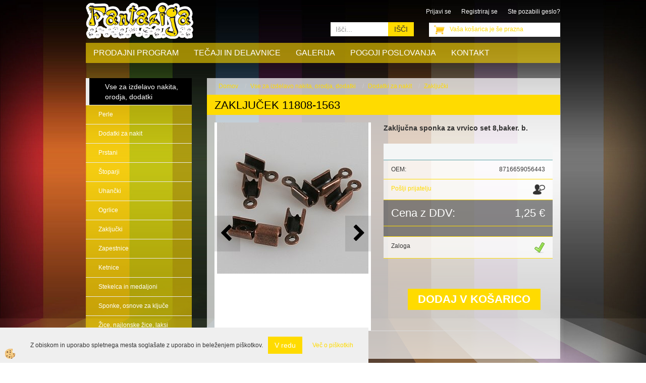

--- FILE ---
content_type: text/html
request_url: https://www.fantazija.eu/default.asp?mid=sl&pid=modul_it&wid=4109&detailid=2926
body_size: 23739
content:
<!DOCTYPE html><html lang="sl"><head><meta charset="utf-8"><title>ZAKLJUČEK 11808-1563</title>
<meta name="description" content="Zaključki. Dodatki za nakit. Vse za izdelavo nakita, orodja, dodatki. ZAKLJUČEK 11808-1563. Zaključna sponka za vrvico set 8,baker. b." />
<meta name="keywords" content="Zaključki, Dodatki, nakit, Vse, izdelavo, nakita, orodja, dodatki,ZAKLJUČEK, 11808-1563,Zaključna, sponka, vrvico, set, 8,baker., " />
<link rel="alternate" hreflang="sl" href="/default.asp?mid=sl&pid=modul_it&wid=4109&detailid=2926" />
<link rel="alternate" href="/default.asp?mid=sl&pid=modul_it&wid=4109&detailid=2926" hreflang="x-default" /><link rel="canonical" href="https://www.fantazija.eu/default.asp?mid=sl&amp;pid=modul_it&amp;wid=4109&amp;detailid=2926" />
<meta property="fb:app_id" content="https://www.facebook.com/fantazija.prodajalnazaustvarjalne/about" />
<meta property="og:title" content="ZAKLJUČEK 11808-1563" />
<meta property="og:image" content="https://www.fantazija.eu/media/SlikeIT/32dfb185a942bc28213438f3cc59dfc4.jpg" />
<meta property="og:type" content="product" />
<meta property="og:url" content="https://www.fantazija.eu/default.asp?mid=sl&amp;pid=modul_it&amp;wid=4109&amp;detailid=2926" />
<meta property="og:description" content="Zaključna sponka za vrvico set 8,baker. b." />
<script type="text/javascript">document.addEventListener("DOMContentLoaded", function(event) {ExternalJSArtikelView(2926,15221,'sl');});</script><link rel="stylesheet" href="/skins/general.css"><link rel="stylesheet" href="/skins/body.css"><link rel="icon" href="/favicon.ico" /><script defer type="text/javascript" src="/js/all.js?5.702" onload="Initialize();"></script><script defer type="text/javascript" src="/js/js_swiper.js?5.702"></script><script defer type="text/javascript" src="/js/sl/js_validation.js?5.702"></script><script defer type="text/javascript" src="/js/sl/js_custom.js?5.702"></script></head><body class="p-sl  wsdetailart">
<div id="boostpage"></div><div class="modal fade" id="elModal" tabindex="-1" role="dialog" aria-labelledby="elModal" aria-hidden="true"><div class="modal-dialog" id="elModalDialog"><div class="modal-content"><div class="modal-header" id="elModalHeaderId">vsebina glave</div><div class="modal-body" id="elModalBodyId">vsebina body</div><div class="modal-footer" id="elModalFooterId"></div></div></div></div><script></script><div id="fb-root"></div><script>console.log('Facebook social  = ok');window.fbAsyncInit = function() {
FB.init({appId      : 'https://www.facebook.com/fantazija.prodajalnazaustvarjalne/about',cookie     : true,  xfbml      : true,  version    : 'v6.0' });
};</script><div class="background"><img src="/media/ozadje/ozadje.jpg"></div>
<div class="global">
	<div class="glava">
    	<div class="inner">
            <div class="logo"><div class="innerbox"><a href="/prodajniprogram" ><img src="/images/site/sl/logo.png" alt="Element B2B" title="Element B2B" /></a></div></div>
            <div class="carttop"> <div class="jeziki"><div class="lan_a_sl"><a href="/prodajniprogram">sl</a></div></div> <div class="kosaricaakcije"><div class="kosaricaakcije_prijavi"><a href="#" rel="nofollow" data-toggle="modal" data-target="#sheet" id="see"><i class="fa fa-user"></i><span>Prijavi se</span></a></div><div class="kosaricaakcije_registriraj"><a href="#" rel="nofollow" data-toggle="modal" data-target="#sheet2" id="see2"><i class="fa fa-unlock-alt"></i><span>Registriraj se</span></a></div><div class="kosaricaakcije_forgotpass"><a href="#" rel="nofollow" data-toggle="modal" data-target="#sheet3" id="see3"><i class="fa fa-question"></i><span>Ste pozabili geslo?</span></a></div></div> <div class="stanjekosarice"><div id="cart_info"><div class="stanjekosarice_carticon"><a href="#" rel="nofollow" data-toggle="modal" data-target="#popupCart"><img src="/images/site/cart.png" alt="Vaša košarica" /></a></div><div class="stanjekosarice_stanje" id="sitecart_vasakosara"><a href="#" rel="nofollow" data-toggle="modal" data-target="#popupCart"><i class="fa fa-shopping-cart"></i><span>Vaša košarica je še prazna</span></a></div></div></div> <div class="wishlist"></div> </div> <div class="modal fade" id="popupCart" tabindex="-1" role="dialog" aria-labelledby="popupCart" aria-hidden="true"><div class="modal-dialog">	<div class="modal-content">		<div class="modal-header"><button type="button" class="close" data-dismiss="modal" aria-hidden="true"><i class="fa fa-times"></i></button><div class="modal-title h4">Stanje košarice</div></div>		<div class="modal-body">Vaša košarica je še prazna</div>		<div class="modal-footer">			<button type="button" class="btn btn-default" data-dismiss="modal">Zapri košarico</button>		</div>	</div></div></div> <div class="modal fade" id="sheet" tabindex="-1" role="dialog" aria-labelledby="sheet" aria-hidden="true">	<div class="modal-dialog">	 <div class="modal-content"> <form method="post" id="frmlogin" name="frmlogin" action="#">	  <div class="modal-header"><button type="button" class="close" data-dismiss="modal" aria-hidden="true"><i class="fa fa-times"></i></button><div  class="modal-title h4">Prijavite se v spletno trgovino</div></div> 	 <div class="modal-body">		  <div class="row loginmodal">			  <div class="carttop_inputs_medium"><div class="form-group"><input class="form-control" name="form_username" type="email" placeholder="Uporabniško ime" /></div></div>		 		<div class="carttop_inputs_medium"><div class="form-group"><input class="form-control" name="form_password" type="password" placeholder="Geslo" /></div></div>			</div>		 </div>    <div class="modal-footer">			<button class="btn btn-primary" type="button" id="fbLogin">Facebook login</button><script>function statusChangeCallback(response) {console.log('statusChangeCallback');console.log(response);if (response.status === 'connected') {LoginInFBAPI();} else {console.log('Please log into this webpage.');}}function checkLoginState() {FB.getLoginStatus(function(response) { statusChangeCallback(response);});}function LoginInFBAPI() {console.log('Welcome!  Fetching your information.... ');FB.api('/me?fields=email,name,first_name,last_name', function(res){var name = res.name;var email = res.email;var first_name=res.first_name;var last_name=res.last_name;if (res.email!=''){setCookie('facebook-email', res.email, 1);}var fid = res.id;$.ajax({type: 'POST',url: '/ajax_fbreglogin.asp',async: false,data: {'name':name,'first_name':first_name, 'last_name':last_name,'email': email,'fid':fid},success: function(data){$('#fbLogin').hide();},complete: function() {window.location.reload();},error: function(xhr, textStatus, errorThrown) {console.log('ajax loading error...');return false;}});});}document.addEventListener('DOMContentLoaded', function(event){$('#fbLogin').on('click', function(){FB.getLoginStatus(function(response) { if (response.status === 'connected') {LoginInFBAPI();} else{FB.login(function(response) {LoginInFBAPI();}, {scope: 'public_profile,email'});}});});});</script>			<a href="#" rel="nofollow" data-toggle="modal" data-target="#sheet3" id="see3"><span>Ste pozabili geslo?</span></a>     <button type="button" class="btn btn-default" data-dismiss="modal">Zapri</button>     <button type="submit" class="btn btn-primary">Prijavi</button>    </div>	 </form>   </div>  </div> </div> <div class="modal fade" id="sheet2" tabindex="-1" role="dialog" aria-labelledby="sheet2" aria-hidden="true">	 <div class="modal-dialog">		<div class="modal-content">		 <div class="modal-header"><button type="button" class="close" data-dismiss="modal" aria-hidden="true"><i class="fa fa-times" ></i></button><div class="modal-title h4">Registracija</div>		<div class="modal-texttop"><p>&nbsp;</p>

<p>&nbsp;</p>
</div>		</div> 	 <div class="modal-body"><div id="skrijse"><ul class="nav nav-tabs">	<li class="active"><a href="#regfizicne" data-toggle="tab">REGISTRACIJA (fizične osebe)</a></li>	<li><a href="#regpravne" data-toggle="tab">REGISTRACIJA (pravne osebe)</a></li></ul></div><div class="tab-content"> <div class="tab-pane active" id="regfizicne">		<form method="post" name="frmregfiz" id="frmregfiz" action="#">			<input type="hidden" name="partner" value="1" />			<input type="hidden" name="baza" value="gen017" />			<div class="row"><div class="carttop_maintitle"><p>Registracija za fizične osebe</p></div></div>			<div class="row loginmodal">				<div class="carttop_inputs_medium"><div class="form-group"><input class="form-control" autocomplete="email" type="text" name="form_email" value="" placeholder="Email:" /></div></div>				<div class="carttop_inputs_medium"><div class="form-group"><input class="form-control" autocomplete="email" type="text"  name="form_email2" value="" maxlength="50" placeholder="Ponovi Email:" /></div></div>				<div class="carttop_inputs_medium"><div class="form-group"><input class="form-control" type="password" name="form_geslo"  maxlength="50" placeholder="Geslo:" /></div></div>				<div class="carttop_inputs_medium"><div class="form-group"><input class="form-control" type="password" name="form_geslo2" maxlength="50"  placeholder="Ponovi Geslo:" /></div></div>			</div>			<div class="row"><div class="carttop_maintitle"><p>Kontaktni podatki</p></div></div>			<div class="row loginmodal">				<div class="carttop_inputs_xlarge"><div class="form-group" id="SelectCboxDrzFiz"></div></div>				<div class="carttop_inputs_medium"><div class="form-group"><input class="form-control" autocomplete="given-name" type="text" name="kime" value="" maxlength="50" placeholder="Ime:" /></div></div>				<div class="carttop_inputs_medium"><div class="form-group"><input class="form-control" autocomplete="family-name" type="text" name="kpriimek" value="" maxlength="50" placeholder="Priimek:" /></div></div>				<div class="carttop_inputs_xlarge"><div class="form-group"><input class="form-control" autocomplete="street-address" type="text" name="knaslov" value="" maxlength="50" placeholder="Naslov:" /></div></div>				<div class="carttop_inputs_small"><div class="form-group"><input class="form-control" autocomplete="postal-code" onkeyup="FillPostName(this, $('#cboxRegFiz').val(),'kkrajfiz');" type="text"  name="kpostnast"  value="" placeholder="Poštna št." /></div></div>				<div class="carttop_inputs_large"><div class="form-group"><input class="form-control" autocomplete="address-level2" type="text" name="kkraj" id="kkrajfiz" value="" maxlength="50" placeholder="Poštna številka / pošta:" /></div></div>				<div class="carttop_inputs_medium"><div class="form-group"><input class="form-control" autocomplete="tel" type="text" name="ktelefon" value="" maxlength="50" placeholder="Telefon:"></div></div>				<div class="carttop_inputs_large"><div class="form-group"><input class="form-checkbox" type="checkbox" name="cboxGdprSpl"/>Strinjam se s&nbsp;<a onclick="ShowModalPopup('/ajax_splosnipogoji.asp?mid=sl','','elModal-lg OnTop');" title="terms">splošnimi pogoji poslovanja podjetja</a></div></div>				<div class="carttop_inputs_large"><div class="form-group"><input class="form-checkbox" type="checkbox" name="cboxGdprSeg"/>Strinjam se z uporabo podatkov za namen profiliranja/segmentiranja</div></div>			</div>   <div class="register_frmbtn"><div class="modal-textbottom"></div><button class="btn btn-primary" type="button" id="fbRegister">Facebook login</button><script>function statusChangeCallback(response) {console.log('statusChangeCallback');console.log(response);if (response.status === 'connected') {LoginInFBAPI();} else {console.log('Please log into this webpage.');}}function checkLoginState() {FB.getLoginStatus(function(response) { statusChangeCallback(response);});}function LoginInFBAPI() {console.log('Welcome!  Fetching your information.... ');FB.api('/me?fields=email,name,first_name,last_name', function(res){var name = res.name;var email = res.email;var first_name=res.first_name;var last_name=res.last_name;if (res.email!=''){setCookie('facebook-email', res.email, 1);}var fid = res.id;$.ajax({type: 'POST',url: '/ajax_fbreglogin.asp',async: false,data: {'name':name,'first_name':first_name, 'last_name':last_name,'email': email,'fid':fid},success: function(data){$('#fbRegister').hide();},complete: function() {window.location.reload();},error: function(xhr, textStatus, errorThrown) {console.log('ajax loading error...');return false;}});});}document.addEventListener('DOMContentLoaded', function(event){$('#fbRegister').on('click', function(){FB.getLoginStatus(function(response) { if (response.status === 'connected') {LoginInFBAPI();} else{FB.login(function(response) {LoginInFBAPI();}, {scope: 'public_profile,email'});}});});});</script>	<button type="button" class="btn btn-default" data-dismiss="modal">Zapri</button> <button type="submit" class="btn btn-primary">Registriraj se</button></div>		</form> </div><div class="tab-pane" id="regpravne">		<form name="frmregpra" id="frmregpra" method="post" action="#" novalidate="novalidate" >			<input type="hidden" name="partner" value="2" />			<input type="hidden" name="baza" value="gen017" />			<input type="hidden" id="taxvalid" name="taxvalid" value="false" />    		<div class="row"><div class="carttop_maintitle"><p>Registracija za pravne osebe</p></div></div>			<div class="row loginmodal">    		<div class="carttop_inputs_medium"><div class="form-group"><input class="form-control" type="text" name="form_email" value="" maxlength="50" placeholder="Email:" /></div></div>    		<div class="carttop_inputs_medium"><div class="form-group"><input class="form-control" type="text" name="form_email2" value="" maxlength="50" placeholder="Ponovi Email:" /></div></div>    		<div class="carttop_inputs_medium"><div class="form-group"><input class="form-control" type="password"  name="form_geslo" value="" maxlength="50" placeholder="Geslo:" /></div></div>    		<div class="carttop_inputs_medium"><div class="form-group"><input class="form-control" type="password"  name="form_geslo2" value="" maxlength="50" placeholder="Ponovi Geslo:" /></div></div>		</div>    		<div class="row"><div class="carttop_maintitle"><p>Podatki podjetja</p></div></div>			<div class="row loginmodal"><div class="carttop_inputs_medium"><div class="form-group vatinput"><select id="vatnumberprefix" name="vatnumberprefix" class="vatpredpona"><option selected="selected">SI</option></select><input class="form-control" type="text" name="form_davcna" id="vatnumber" value="" maxlength="20" placeholder="Davčna številka" /></div></div>				<div class="carttop_inputs_small"><div class="form-group"><button id="vatbuttoncheckerreg" type="button" onclick="CheckVatNumberReg('VALID','NOT VALID', 'False');" class="btn btn-default">Preveri</button></div></div>				<div class="carttop_inputs_small"><div class="form-group" id="tax_response"></div></div>    		<div class="carttop_inputs_large"><div class="form-group"><input class="form-control" type="text" name="form_podjetje" value="" maxlength="52" placeholder="Ime podjetja:" /></div></div>    		<div class="carttop_inputs_xlarge"><div class="form-group"><input class="form-control" type="text" name="form_naslov" value="" maxlength="100" placeholder="Naslov:" /></div></div>    		<div class="carttop_inputs_small"><div class="form-group"><input class="form-control" type="text" name="form_postnast"  value="" placeholder="Poštna št." /></div></div>			<div class="carttop_inputs_large"><div class="form-group"><input class="form-control" type="text" name="form_kraj" value="" maxlength="50" placeholder="Poštna številka / pošta:" /></div></div>		</div>    		<div class="row"><div class="carttop_maintitle"><p>Kontaktni podatki</p></div></div>			<div class="row loginmodal">				<div class="carttop_inputs_xlarge"><div class="form-group" id="SelectCboxDrzPra"></div></div>				<div class="carttop_inputs_medium"><div class="form-group"><input class="form-control" type="text" name="kime" value="" maxlength="50" placeholder="Ime:" /></div></div>				<div class="carttop_inputs_medium"><div class="form-group"><input class="form-control" type="text" name="kpriimek" value="" maxlength="50" placeholder="Priimek:" /></div></div>				<div class="carttop_inputs_xlarge"><div class="form-group"><input class="form-control" type="text" name="knaslov" value="" maxlength="50" placeholder="Naslov:" /></div></div>				<div class="carttop_inputs_small"><div class="form-group"><input class="form-control" type="text" onkeyup="FillPostName(this, $('#cboxRegPra').val(),'kkrajpra');" name="kpostnast" value="" placeholder="Poštna št." /></div></div>				<div class="carttop_inputs_large"><div class="form-group"><input class="form-control" type="text" name="kkraj" id="kkrajpra" value="" maxlength="50" placeholder="Poštna številka / pošta:" /></div></div>				<div class="carttop_inputs_medium"><div class="form-group"><input class="form-control" type="text" name="ktelefon" value="" maxlength="50" placeholder="Telefon:"></div></div>				<div class="carttop_inputs_large"><div class="form-group"><input class="form-checkbox" type="checkbox" name="cboxGdprSpl"/>Strinjam se s&nbsp;<a onclick="ShowModalPopup('/ajax_splosnipogoji.asp?mid=sl','','elModal-lg OnTop');" title="terms">splošnimi pogoji poslovanja podjetja</a></div></div>				<div class="carttop_inputs_large"><div class="form-group"><input class="form-checkbox" type="checkbox" name="cboxGdprSeg"/>Strinjam se z uporabo podatkov za namen profiliranja/segmentiranja</div></div>		</div>   <div class="register_frmbtn">	<button type="button" class="btn btn-default" data-dismiss="modal">Zapri</button> <button type="submit" class="btn btn-primary">Registriraj se</button></div>		</form></div></div></div></div></div></div><div class="modal fade" id="sheet3" tabindex="-1" role="dialog" aria-labelledby="sheet3" aria-hidden="true">		<form method="post" id="frmforgotpass" name="frmforgotpass">		<input type="hidden" name="tokenforgotpass" value="928010762"/>		<div class="modal-dialog">			<div class="modal-content">				<div class="modal-header"><button type="button" class="close" data-dismiss="modal" aria-hidden="true"><i class="fa fa-times"></i></button><div class="modal-title h4">Ste pozabili geslo?</div></div> 			<div class="modal-body">						<div class="row loginmodal"><div class="carttop_inputs_xlarge"><div class="form-group"><input class="form-control" name="form_forgotemail" id="form_forgotemail" type="email" placeholder="Email:"></div></div></div>						<div class="divSuccess" id="divSuccess"></div>				</div>      <div class="modal-footer">        <button type="button" class="btn btn-default" data-dismiss="modal">Zapri</button>        <button type="submit" class="btn btn-primary">Pošljite mi geslo</button>      </div>    </div>  </div>	</form></div><script type="text/javascript">document.addEventListener("DOMContentLoaded", function(event) { LoadDrzave('sl');$('#sheet2').on('show.bs.modal', function (e){$('#frmregfiz').bootstrapValidator({message: 'Polje je obvezno',feedbackIcons: {valid: 'fa fa-check', invalid: 'fa fa-times', validating: 'fa fa-refresh'},submitHandler: function(validator, form, submitButton) {RegisterUser(form, 'sl', validator);},fields: { form_email: {validators: {notEmpty: {message: 'Polje je obvezno'},emailAddress: {message: 'Prosimo vpišite pravi E-naslov'},stringLength: { min: 0, message: 'Uporabnik z emailom že obstaja'},}},form_email2: {validators: {notEmpty: {message: 'Polje je obvezno'},identical:{field:'form_email',message:'Email naslova se ne ujemata'},stringLength: { min: 0, message: 'Email naslova se ne ujemata'},}},form_geslo: {validators: {notEmpty: {message: 'Polje je obvezno'},stringLength: { min: 6,max: 30, message: 'Polje zahteva 6 znakov'},}},form_geslo2: {validators: {notEmpty: {message: 'Polje je obvezno'},identical:{field:'form_geslo',message:'Gesli se ne ujemata'},}},kime: {validators: {notEmpty: {message: 'Polje je obvezno'},stringLength: { min: 2, max:50, message: 'Polje zahteva 2 znakov'},}},kpriimek: {validators: {notEmpty: {message: 'Polje je obvezno'},stringLength: { min: 3, max:50, message: 'Polje zahteva 5 znakov'},}},ktelefon: {validators: {notEmpty: {message: 'Polje je obvezno'},stringLength: { min: 9, max:20, message: 'Polje zahteva 9 znakov'},}},knaslov: {validators: {notEmpty: {message: 'Polje je obvezno'},stringLength: { min: 3, max:50, message: 'Polje zahteva 5 znakov'},}},kpostnast: {validators: {notEmpty: {message: 'Polje je obvezno'},}},kkraj: {validators: {notEmpty: {message: 'Polje je obvezno'},stringLength: { min: 2, max:50, message: 'Polje zahteva 2 znakov'},}},cboxGdprSpl: {validators: {notEmpty: {message: 'Polje je obvezno'},}},}});});$('#sheet2').on('show.bs.modal', function (e){$('#frmregpra').bootstrapValidator({message: 'Polje je obvezno',feedbackIcons: {valid: 'fa fa-check', invalid: 'fa fa-times', validating: 'fa fa-refresh'},submitHandler: function(validator, form, submitButton) {RegisterUser(form, 'sl', validator);},fields: { form_email: {validators: {notEmpty: {message: 'Polje je obvezno'},emailAddress: {message: 'Prosimo vpišite pravi E-naslov'},stringLength: { min: 0, message: 'Uporabnik z emailom že obstaja'},}},form_email2: {validators: {identical:{field:'form_email', message:'Prosimo vpišite pravi E-naslov'},stringLength: { min: 0, message: 'Email naslova se ne ujemata'},}},form_geslo: {validators: {notEmpty: {message: 'Polje je obvezno'},stringLength: { min: 6,max: 30, message: 'Polje zahteva 6 znakov'},}},form_geslo2: {validators: {notEmpty: {message: 'Polje je obvezno'},identical:{field:'form_geslo',message:'Gesli se ne ujemata'},}},form_davcna: {validators: {notEmpty: {message: 'Polje je obvezno'},}},form_ddvDa: {validators: {notEmpty: {message: 'Polje je obvezno'},}},form_podjetje: {validators: {notEmpty: {message: 'Polje je obvezno'},stringLength: { min: 4, max:50, message: 'Polje zahteva 5 znakov'},}},form_naslov: {validators: {notEmpty: {message: 'Polje je obvezno'},stringLength: { min: 4, max:50, message: 'Polje zahteva 5 znakov'},}},form_postnast: {validators: {notEmpty: {message: 'Polje je obvezno'},}},form_kraj: {validators: {notEmpty: {message: 'Polje je obvezno'},stringLength: { min: 2, max:50, message: 'Polje zahteva 2 znakov'},}},kime: {validators: {notEmpty: {message: 'Polje je obvezno'},stringLength: { min: 2, max:50, message: 'Polje zahteva 2 znakov'},}},kpriimek: {validators: {notEmpty: {message: 'Polje je obvezno'},stringLength: { min: 2, max:50, message: 'Polje zahteva 2 znakov'},}},ktelefon: {validators: {notEmpty: {message: 'Polje je obvezno'},stringLength: { min: 9, max:20, message: 'Polje zahteva 9 znakov'},}},knaslov: {validators: {notEmpty: {message: 'Polje je obvezno'},stringLength: { min: 3, max:50, message: 'Polje zahteva 5 znakov'},}},kpostnast: {validators: {notEmpty: {message: 'Polje je obvezno'},}},kkraj: {validators: {notEmpty: {message: 'Polje je obvezno'},stringLength: { min: 2, max:50, message: 'Polje zahteva 2 znakov'},}},cboxGdprSpl: {validators: {notEmpty: {message: 'Polje je obvezno'},}},}});});$('#sheet3').on('show.bs.modal', function (e){$('#frmforgotpass').bootstrapValidator({message: 'Polje je obvezno',feedbackIcons: {valid: 'fa fa-unlock', invalid: 'fa fa-times', validating: 'fa fa-refresh'},submitHandler: function(validator, form, submitButton) {ForgetPassword(form, validator);},
fields: { form_forgotemail: {validators: {notEmpty: {message: 'Polje je obvezno'},emailAddress: {message: 'Prosimo vpišite pravi E-naslov'},stringLength: { min: 0, message: 'Uporabnik z email naslovom ne obstaja'},}},}});});$('#sheet').on('show.bs.modal', function (e){$('#frmlogin').bootstrapValidator({live: 'disabled',message: 'Polje je obvezno',feedbackIcons: {valid: 'fa fa-unlock', invalid: 'fa fa-times', validating: 'fa fa-refresh'},submitHandler: function(validator, form, submitButton) {LoginAuth(form, validator);},fields: { form_username: { validators: {notEmpty: {message: 'Polje je obvezno'},stringLength: {min: 4,message: 'Polje je obvezno'},}},form_password: {validators: {notEmpty: {message: 'Polje je obvezno'},stringLength: {min: 1,message: 'Geslo ni pravilno'},}}}});}); });</script> <script>document.addEventListener('DOMContentLoaded', function(event){
(function(d, s, id) {
var js, fjs = d.getElementsByTagName(s)[0];if (d.getElementById(id)) return;js = d.createElement(s); js.id = id;js.src = "//connect.facebook.net/en_US/sdk.js";fjs.parentNode.insertBefore(js, fjs);}(document, 'script', 'facebook-jssdk'));
});</script>
        </div>
    </div>
    <div class="primarynavibox">
    	<div class="inner">
            <div class="primarynavi"><div class="navbar-collapse collapse"><ul class="nav navbar-nav"><li id="xxOnas" class=""><a  href="/prodajniprogram">Prodajni program</a></li><li id="xxteajiindelavnice" class=""><a  href="/default.asp?mid=sl&amp;pid=teajiindelavnice">Tečaji in delavnice</a></li><li id="xxgalerija" class=""><a  href="/galerija">Galerija</a></li><li id="xxpogojiposlovanja" class=""><a  href="/pogojiposlovanja">Pogoji poslovanja</a></li><li id="xxkontak" class=""><a  href="/kontakt">Kontakt</a></li><script type="text/javascript">document.addEventListener("DOMContentLoaded", function(event) { });</script></ul></div></div>
            <div class="search"><form role="form" method="post" id="webshopsearchbox" action="/default.asp?mid=sl&amp;pID=webshopsearch"><div class="input-group"><input class="form-control" type="text" name="txtsearchtext" id="txtsearchtext" value="" placeholder="Išči..."/><span class="input-group-btn"><button id="src_button" class="btn btn-default" type="submit"><i class="fa fa-search"></i><span>IŠČI</span></button></span></div></form></div>
        </div>
    </div>
    <div class="centerbox">
    	<div class="inner">
            <div class="seknavibox"></div>
            <div class="centerbox_left">
                <div><div class="naviit_menu"><div id="navi_it" class="navi_it arrowlistmenu"><ul><li name="navi4104" id="navi4104" class="submenu"><a href="#"><span>Vse za izdelavo nakita, orodja, dodatki</span></a><ul><li name="navi4166" id="navi4166" class="submenu2 sekundarna"><a href="/default.asp?mid=sl&pid=modul_it&wid=4166">Perle</a><ul><li name="navi4343" id="navi4343"  class="terciarna"><a href=" /default.asp?mid=sl&pid=modul_it&wid=4343">Farfalle</a></li><li name="navi5438" id="navi5438"  class="terciarna"><a href=" /default.asp?mid=sl&pid=modul_it&wid=5438">Preciosa kritalne perle</a></li><li name="navi4421" id="navi4421"  class="terciarna"><a href=" /default.asp?mid=sl&pid=modul_it&wid=4421">Lesene perle</a></li><li name="navi4559" id="navi4559"  class="terciarna"><a href=" /default.asp?mid=sl&pid=modul_it&wid=4559">Akrilne perle</a></li><li name="navi4560" id="navi4560"  class="terciarna"><a href=" /default.asp?mid=sl&pid=modul_it&wid=4560">Kovinske perle</a></li><li name="navi4729" id="navi4729"  class="terciarna"><a href=" /default.asp?mid=sl&pid=modul_it&wid=4729">Steklene perle</a></li><li name="navi4882" id="navi4882"  class="terciarna"><a href=" /default.asp?mid=sl&pid=modul_it&wid=4882">Polaris perle</a></li><li name="navi5416" id="navi5416"  class="terciarna"><a href=" /default.asp?mid=sl&pid=modul_it&wid=5416">Perle 2,6mm</a></li></ul></li><li name="navi4105" id="navi4105" class="submenu2 sekundarna"><a href="/default.asp?mid=sl&pid=modul_it&wid=4105">Dodatki za nakit</a><ul><li name="navi4106" id="navi4106"  class="terciarna"><a href=" /default.asp?mid=sl&pid=modul_it&wid=4106">Prstani</a></li><li name="navi4107" id="navi4107"  class="terciarna"><a href=" /default.asp?mid=sl&pid=modul_it&wid=4107">Štoparji</a></li><li name="navi4108" id="navi4108"  class="terciarna"><a href=" /default.asp?mid=sl&pid=modul_it&wid=4108">Uhančki</a></li><li name="navi5009" id="navi5009"  class="terciarna"><a href=" /default.asp?mid=sl&pid=modul_it&wid=5009">Ogrlice</a></li><li name="navi4109" id="navi4109"  class="terciarna"><a href=" /default.asp?mid=sl&pid=modul_it&wid=4109">Zaključki</a></li><li name="navi4110" id="navi4110"  class="terciarna"><a href=" /default.asp?mid=sl&pid=modul_it&wid=4110">Zapestnice</a></li><li name="navi4127" id="navi4127"  class="terciarna"><a href=" /default.asp?mid=sl&pid=modul_it&wid=4127">Ketnice</a></li><li name="navi4159" id="navi4159"  class="terciarna"><a href=" /default.asp?mid=sl&pid=modul_it&wid=4159">Stekelca in medaljoni</a></li><li name="navi4171" id="navi4171"  class="terciarna"><a href=" /default.asp?mid=sl&pid=modul_it&wid=4171">Sponke, osnove za ključe</a></li><li name="navi4174" id="navi4174"  class="terciarna"><a href=" /default.asp?mid=sl&pid=modul_it&wid=4174">Žice, najlonske  žice, laksi</a></li><li name="navi4529" id="navi4529"  class="terciarna"><a href=" /default.asp?mid=sl&pid=modul_it&wid=4529">Nastavki za vrvico in obeske</a></li><li name="navi4976" id="navi4976"  class="terciarna"><a href=" /default.asp?mid=sl&pid=modul_it&wid=4976">Filigram kapice</a></li><li name="navi5266" id="navi5266"  class="terciarna"><a href=" /default.asp?mid=sl&pid=modul_it&wid=5266">Dodatki za nakit</a></li><li name="navi5399" id="navi5399"  class="terciarna"><a href=" /default.asp?mid=sl&pid=modul_it&wid=5399">Verižice</a></li></ul></li><li name="navi4381" id="navi4381" class="sekundarna"><a href="/default.asp?mid=sl&pid=modul_it&wid=4381">Perle s kristalčki</a><ul><li name="navi4382" style="display:none;" id="navi4382"  class="terciarna"><a href=" /default.asp?mid=sl&pid=modul_it&wid=4382">Perle s kristalčki</a></li></ul></li><li name="navi4518" id="navi4518" class="sekundarna"><a href="/default.asp?mid=sl&pid=modul_it&wid=4518">Orodje za nakit</a><ul><li name="navi4519" style="display:none;" id="navi4519"  class="terciarna"><a href=" /default.asp?mid=sl&pid=modul_it&wid=4519">Orodje za nakit</a></li></ul></li><li name="navi4712" id="navi4712" class="submenu2 sekundarna"><a href="/default.asp?mid=sl&pid=modul_it&wid=4712">Perle in valjčki za nizanje</a><ul><li name="navi4713" id="navi4713"  class="terciarna"><a href=" /default.asp?mid=sl&pid=modul_it&wid=4713">Steklene perle </a></li><li name="navi4717" id="navi4717"  class="terciarna"><a href=" /default.asp?mid=sl&pid=modul_it&wid=4717">Perle, prosojne s posrebreno luknjico, 17g. 2,6mm</a></li><li name="navi4718" id="navi4718"  class="terciarna"><a href=" /default.asp?mid=sl&pid=modul_it&wid=4718">Perle, prosojne s posrebreno luknjico, 17g. 3,5mm</a></li><li name="navi4785" id="navi4785"  class="terciarna"><a href=" /default.asp?mid=sl&pid=modul_it&wid=4785">Steklene perle "Indian", 17g, 5,5mm</a></li><li name="navi5340" id="navi5340"  class="terciarna"><a href=" /default.asp?mid=sl&pid=modul_it&wid=5340">Perle in valjčki za nizanje</a></li><li name="navi5341" id="navi5341"  class="terciarna"><a href=" /default.asp?mid=sl&pid=modul_it&wid=5341">Perle, 3,5mm</a></li></ul></li></ul></li></ul><ul><li name="navi5546" id="navi5546" class="submenu"><a href="#"><span>Narejen nakit</span></a><ul><li name="navi5547" id="navi5547" class="sekundarna"><a href="/default.asp?mid=sl&pid=modul_it&wid=5547">Lesene ogrlice</a><ul><li name="navi5548" style="display:none;" id="navi5548"  class="terciarna"><a href=" /default.asp?mid=sl&pid=modul_it&wid=5548">Lesene ogrlice</a></li></ul></li><li name="navi5609" id="navi5609" class="sekundarna"><a href="/default.asp?mid=sl&pid=modul_it&wid=5609">Zapestnice</a><ul><li name="navi5610" style="display:none;" id="navi5610"  class="terciarna"><a href=" /default.asp?mid=sl&pid=modul_it&wid=5610">Zapestnice</a></li></ul></li><li name="navi5611" id="navi5611" class="sekundarna"><a href="/default.asp?mid=sl&pid=modul_it&wid=5611">Broške</a><ul><li name="navi5612" style="display:none;" id="navi5612"  class="terciarna"><a href=" /default.asp?mid=sl&pid=modul_it&wid=5612">Broške</a></li></ul></li></ul></li></ul><ul><li name="navi4962" id="navi4962"><a href="/default.asp?mid=sl&pid=modul_it&wid=4962"><span>Kleklanje</span></a><ul><li style="display:none;" name="navi4963" id="navi4963" class="sekundarna"><a href="/default.asp?mid=sl&pid=modul_it&wid=4963">Klekanje</a><ul><li name="navi4964" style="display:none;" id="navi4964"  class="terciarna"><a href=" /default.asp?mid=sl&pid=modul_it&wid=4964">Klekanje</a></li></ul></li></ul></li></ul><ul><li name="navi5045" id="navi5045" class="submenu"><a href="#"><span>Krep papir</span></a><ul><li name="navi5046" id="navi5046" class="sekundarna"><a href="/default.asp?mid=sl&pid=modul_it&wid=5046">Krep papir 180g</a><ul><li name="navi5047" style="display:none;" id="navi5047"  class="terciarna"><a href=" /default.asp?mid=sl&pid=modul_it&wid=5047">Krep papir 180g</a></li></ul></li><li name="navi5048" id="navi5048" class="sekundarna"><a href="/default.asp?mid=sl&pid=modul_it&wid=5048">Krep papir 60g</a><ul><li name="navi5049" style="display:none;" id="navi5049"  class="terciarna"><a href=" /default.asp?mid=sl&pid=modul_it&wid=5049">Krep papir 60g</a></li></ul></li><li name="navi5070" id="navi5070" class="sekundarna"><a href="/default.asp?mid=sl&pid=modul_it&wid=5070">Krep ovojni trak</a><ul><li name="navi5071" style="display:none;" id="navi5071"  class="terciarna"><a href=" /default.asp?mid=sl&pid=modul_it&wid=5071">Krep ovojni trak</a></li></ul></li></ul></li></ul><ul><li name="navi4667" id="navi4667" class="submenu"><a href="#"><span>Pick point-tehnika prebadanja</span></a><ul><li name="navi4404" id="navi4404" class="sekundarna"><a href="/default.asp?mid=sl&pid=modul_it&wid=4404">Motivi</a><ul><li name="navi4405" style="display:none;" id="navi4405"  class="terciarna"><a href=" /default.asp?mid=sl&pid=modul_it&wid=4405">Motivi</a></li></ul></li><li name="navi4406" id="navi4406" class="sekundarna"><a href="/default.asp?mid=sl&pid=modul_it&wid=4406">Sukanci</a><ul><li name="navi4407" style="display:none;" id="navi4407"  class="terciarna"><a href=" /default.asp?mid=sl&pid=modul_it&wid=4407">Sukanci</a></li></ul></li><li name="navi4539" id="navi4539" class="sekundarna"><a href="/default.asp?mid=sl&pid=modul_it&wid=4539">Orodje za pick point</a><ul><li name="navi4540" style="display:none;" id="navi4540"  class="terciarna"><a href=" /default.asp?mid=sl&pid=modul_it&wid=4540">Orodje za pick point</a></li></ul></li><li name="navi4750" id="navi4750" class="sekundarna"><a href="/default.asp?mid=sl&pid=modul_it&wid=4750">3D dodatki</a><ul><li name="navi4751" style="display:none;" id="navi4751"  class="terciarna"><a href=" /default.asp?mid=sl&pid=modul_it&wid=4751">3D dodatki</a></li></ul></li><li name="navi5414" id="navi5414" class="sekundarna"><a href="/default.asp?mid=sl&pid=modul_it&wid=5414">Do and dot-naredi in prilepi</a><ul><li name="navi5415" style="display:none;" id="navi5415"  class="terciarna"><a href=" /default.asp?mid=sl&pid=modul_it&wid=5415">Do and dot-naredi in prilepi</a></li></ul></li></ul></li></ul><ul><li name="navi5226" id="navi5226" class="submenu"><a href="#"><span>Modelirne mase in pripomoćki</span></a><ul><li name="navi5493" id="navi5493" class="sekundarna"><a href="/default.asp?mid=sl&pid=modul_it&wid=5493">Cernit modelirna masa</a><ul><li name="navi5494" style="display:none;" id="navi5494"  class="terciarna"><a href=" /default.asp?mid=sl&pid=modul_it&wid=5494">Cernit modelirna masa</a></li></ul></li><li name="navi3865" id="navi3865" class="sekundarna"><a href="/default.asp?mid=sl&pid=modul_it&wid=3865">Laki za modelirne mase</a><ul><li name="navi3866" style="display:none;" id="navi3866"  class="terciarna"><a href=" /default.asp?mid=sl&pid=modul_it&wid=3866">Laki za modelirne mase</a></li></ul></li><li name="navi3867" id="navi3867" class="sekundarna"><a href="/default.asp?mid=sl&pid=modul_it&wid=3867">Orodje in pripomočki za modeliranje</a><ul><li name="navi3868" style="display:none;" id="navi3868"  class="terciarna"><a href=" /default.asp?mid=sl&pid=modul_it&wid=3868">Orodje in pripomočki za modeliranje</a></li></ul></li><li name="navi4034" id="navi4034" class="sekundarna"><a href="/default.asp?mid=sl&pid=modul_it&wid=4034">Orodje Kemper</a><ul><li name="navi4035" style="display:none;" id="navi4035"  class="terciarna"><a href=" /default.asp?mid=sl&pid=modul_it&wid=4035">Orodje Kemper</a></li></ul></li><li name="navi4507" id="navi4507" class="sekundarna"><a href="/default.asp?mid=sl&pid=modul_it&wid=4507">Modelčki za izrezovanje</a><ul><li name="navi4508" style="display:none;" id="navi4508"  class="terciarna"><a href=" /default.asp?mid=sl&pid=modul_it&wid=4508">Modelčki za izrezovanje</a></li></ul></li></ul></li></ul><ul><li name="navi4832" id="navi4832" class="submenu"><a href="#"><span>Poldragi kamni</span></a><ul><li name="navi4833" id="navi4833" class="sekundarna"><a href="/default.asp?mid=sl&pid=modul_it&wid=4833">Poldragi kamni-obeski</a><ul><li name="navi4834" style="display:none;" id="navi4834"  class="terciarna"><a href=" /default.asp?mid=sl&pid=modul_it&wid=4834">Poldragi kamni-obeski</a></li></ul></li><li name="navi5054" id="navi5054" class="sekundarna"><a href="/default.asp?mid=sl&pid=modul_it&wid=5054">Poldragi kamni-perle</a><ul><li name="navi5055" style="display:none;" id="navi5055"  class="terciarna"><a href=" /default.asp?mid=sl&pid=modul_it&wid=5055">Poldragi kamni-perle</a></li></ul></li><li name="navi5056" id="navi5056" class="sekundarna"><a href="/default.asp?mid=sl&pid=modul_it&wid=5056">Poldragi kamni-ploščati</a><ul><li name="navi5057" style="display:none;" id="navi5057"  class="terciarna"><a href=" /default.asp?mid=sl&pid=modul_it&wid=5057">Poldragi kamni-ploščati</a></li></ul></li><li name="navi5605" id="navi5605" class="sekundarna"><a href="/default.asp?mid=sl&pid=modul_it&wid=5605">Nakit iz poldragih kamnov</a><ul><li name="navi5606" style="display:none;" id="navi5606"  class="terciarna"><a href=" /default.asp?mid=sl&pid=modul_it&wid=5606">Nakit iz poldragih kamnov</a></li></ul></li></ul></li></ul><ul><li name="navi4001" id="navi4001"><a href="/default.asp?mid=sl&pid=modul_it&wid=4001"><span>Ure</span></a><ul><li style="display:none;" name="navi4002" id="navi4002" class="sekundarna"><a href="/default.asp?mid=sl&pid=modul_it&wid=4002">Urni mehanizmi in kazalci</a><ul><li name="navi4003" style="display:none;" id="navi4003"  class="terciarna"><a href=" /default.asp?mid=sl&pid=modul_it&wid=4003">Urni mehanizmi in kazalci</a></li></ul></li></ul></li></ul><ul><li name="navi4396" id="navi4396" class="submenu"><a href="#"><span>Quilling</span></a><ul><li name="navi4397" id="navi4397" class="sekundarna"><a href="/default.asp?mid=sl&pid=modul_it&wid=4397">Orodje in dodatki za quilling</a><ul><li name="navi4398" style="display:none;" id="navi4398"  class="terciarna"><a href=" /default.asp?mid=sl&pid=modul_it&wid=4398">Orodje in dodatki za quilling</a></li></ul></li><li name="navi5420" id="navi5420" class="sekundarna"><a href="/default.asp?mid=sl&pid=modul_it&wid=5420">Traki za quilling 3mm</a><ul><li name="navi5421" style="display:none;" id="navi5421"  class="terciarna"><a href=" /default.asp?mid=sl&pid=modul_it&wid=5421">Traki za quilling 3mm</a></li></ul></li><li name="navi5422" id="navi5422" class="sekundarna"><a href="/default.asp?mid=sl&pid=modul_it&wid=5422">Traki za quilling 5mm</a><ul><li name="navi5423" style="display:none;" id="navi5423"  class="terciarna"><a href=" /default.asp?mid=sl&pid=modul_it&wid=5423">Traki za quilling 5mm</a></li></ul></li></ul></li></ul><ul><li name="navi4619" id="navi4619"><a href="/default.asp?mid=sl&pid=modul_it&wid=4619"><span>Gumbi</span></a><ul><li style="display:none;" name="navi4620" id="navi4620" class="sekundarna"><a href="/default.asp?mid=sl&pid=modul_it&wid=4620">Leseni, akrilni gumbi</a><ul><li name="navi4621" style="display:none;" id="navi4621"  class="terciarna"><a href=" /default.asp?mid=sl&pid=modul_it&wid=4621">Leseni, akrilni gumbi</a></li></ul></li></ul></li></ul><ul><li name="navi3873" id="navi3873" class="submenu"><a href="#"><span>Pergamano in embossiranje</span></a><ul><li name="navi4665" id="navi4665" class="sekundarna"><a href="/default.asp?mid=sl&pid=modul_it&wid=4665">Orodje za embosiranje</a><ul><li name="navi4666" style="display:none;" id="navi4666"  class="terciarna"><a href=" /default.asp?mid=sl&pid=modul_it&wid=4666">Orodje za embosiranje</a></li></ul></li><li name="navi5600" id="navi5600" class="sekundarna"><a href="/default.asp?mid=sl&pid=modul_it&wid=5600">Pergamano orodje</a><ul><li name="navi5601" style="display:none;" id="navi5601"  class="terciarna"><a href=" /default.asp?mid=sl&pid=modul_it&wid=5601">Pergamano orodje</a></li></ul></li></ul></li></ul><ul><li name="navi5272" id="navi5272" class="submenu"><a href="#"><span>Voščilnice, kuverte</span></a><ul><li name="navi5273" id="navi5273" class="sekundarna"><a href="/default.asp?mid=sl&pid=modul_it&wid=5273">Kuverte</a><ul><li name="navi5274" style="display:none;" id="navi5274"  class="terciarna"><a href=" /default.asp?mid=sl&pid=modul_it&wid=5274">Kuverte</a></li></ul></li><li name="navi4715" id="navi4715" class="sekundarna"><a href="/default.asp?mid=sl&pid=modul_it&wid=4715">Voščilnice</a><ul><li name="navi4716" style="display:none;" id="navi4716"  class="terciarna"><a href=" /default.asp?mid=sl&pid=modul_it&wid=4716">Voščilnice</a></li></ul></li></ul></li></ul><ul><li name="navi3977" id="navi3977" class="submenu"><a href="#"><span>Scrabooking</span></a><ul><li name="navi3987" id="navi3987" class="sekundarna"><a href="/default.asp?mid=sl&pid=modul_it&wid=3987">Pripomočki</a><ul><li name="navi4024" style="display:none;" id="navi4024"  class="terciarna"><a href=" /default.asp?mid=sl&pid=modul_it&wid=4024">Pripomočki</a></li></ul></li><li name="navi4040" id="navi4040" class="sekundarna"><a href="/default.asp?mid=sl&pid=modul_it&wid=4040">Lepilni trakovi, blazinice</a><ul><li name="navi4041" style="display:none;" id="navi4041"  class="terciarna"><a href=" /default.asp?mid=sl&pid=modul_it&wid=4041">Lepilni trakovi, blazinice</a></li></ul></li><li name="navi3978" id="navi3978" class="submenu2 sekundarna"><a href="/default.asp?mid=sl&pid=modul_it&wid=3978">Barvne blazinice</a><ul><li name="navi3980" id="navi3980"  class="terciarna"><a href=" /default.asp?mid=sl&pid=modul_it&wid=3980">StazOn, Archival</a></li><li name="navi5433" id="navi5433"  class="terciarna"><a href=" /default.asp?mid=sl&pid=modul_it&wid=5433">Distress blazinice</a></li></ul></li><li name="navi3981" id="navi3981" class="sekundarna"><a href="/default.asp?mid=sl&pid=modul_it&wid=3981">Embossing prahovi in dodatki</a><ul><li name="navi3982" style="display:none;" id="navi3982"  class="terciarna"><a href=" /default.asp?mid=sl&pid=modul_it&wid=3982">Embossing prahovi in dodatki</a></li></ul></li><li name="navi3989" id="navi3989" class="submenu2 sekundarna"><a href="/default.asp?mid=sl&pid=modul_it&wid=3989">Štampiljke</a><ul><li name="navi3990" id="navi3990"  class="terciarna"><a href=" /default.asp?mid=sl&pid=modul_it&wid=3990">Štampiljke</a></li><li name="navi4392" id="navi4392"  class="terciarna"><a href=" /default.asp?mid=sl&pid=modul_it&wid=4392">Dodatki za štampiljke</a></li></ul></li><li name="navi3983" id="navi3983" class="submenu2 sekundarna"><a href="/default.asp?mid=sl&pid=modul_it&wid=3983">Papir za scrabooking</a><ul><li name="navi4993" id="navi4993"  class="terciarna"><a href=" /default.asp?mid=sl&pid=modul_it&wid=4993">Šeleshamer Glitter, 200g</a></li><li name="navi3984" id="navi3984"  class="terciarna"><a href=" /default.asp?mid=sl&pid=modul_it&wid=3984">Bloki, seti papirjev</a></li><li name="navi3985" id="navi3985"  class="terciarna"><a href=" /default.asp?mid=sl&pid=modul_it&wid=3985">Posamezni papirji</a></li><li name="navi4881" id="navi4881"  class="terciarna"><a href=" /default.asp?mid=sl&pid=modul_it&wid=4881">Samolepljiv papir</a></li></ul></li><li name="navi4399" id="navi4399" class="sekundarna"><a href="/default.asp?mid=sl&pid=modul_it&wid=4399">Dekorativni dodatki</a><ul><li name="navi4400" style="display:none;" id="navi4400"  class="terciarna"><a href=" /default.asp?mid=sl&pid=modul_it&wid=4400">Dekorativni dodatki</a></li></ul></li><li name="navi4541" id="navi4541" class="sekundarna"><a href="/default.asp?mid=sl&pid=modul_it&wid=4541">Knjižna kazala</a><ul><li name="navi4542" style="display:none;" id="navi4542"  class="terciarna"><a href=" /default.asp?mid=sl&pid=modul_it&wid=4542">Knjižna kazala</a></li></ul></li><li name="navi4557" id="navi4557" class="sekundarna"><a href="/default.asp?mid=sl&pid=modul_it&wid=4557">Polperle</a><ul><li name="navi4558" style="display:none;" id="navi4558"  class="terciarna"><a href=" /default.asp?mid=sl&pid=modul_it&wid=4558">Polperle</a></li></ul></li><li name="navi4940" id="navi4940" class="sekundarna"><a href="/default.asp?mid=sl&pid=modul_it&wid=4940">Skrčljiva folija</a><ul><li name="navi4941" style="display:none;" id="navi4941"  class="terciarna"><a href=" /default.asp?mid=sl&pid=modul_it&wid=4941">Skrčljiva folija</a></li></ul></li><li name="navi4954" id="navi4954" class="sekundarna"><a href="/default.asp?mid=sl&pid=modul_it&wid=4954">Razcepki, obročki, zakovice</a><ul><li name="navi4956" style="display:none;" id="navi4956"  class="terciarna"><a href=" /default.asp?mid=sl&pid=modul_it&wid=4956">razcepki</a></li></ul></li><li name="navi5080" id="navi5080" class="sekundarna"><a href="/default.asp?mid=sl&pid=modul_it&wid=5080">Leseni dodatki</a><ul><li name="navi5081" style="display:none;" id="navi5081"  class="terciarna"><a href=" /default.asp?mid=sl&pid=modul_it&wid=5081">Leseni dodatki</a></li></ul></li><li name="navi5424" id="navi5424" class="sekundarna"><a href="/default.asp?mid=sl&pid=modul_it&wid=5424">3D dodatki</a><ul><li name="navi5425" style="display:none;" id="navi5425"  class="terciarna"><a href=" /default.asp?mid=sl&pid=modul_it&wid=5425">3D dodatki</a></li></ul></li></ul></li></ul><ul><li name="navi3894" id="navi3894"><a href="/default.asp?mid=sl&pid=modul_it&wid=3894"><span>Sizzix</span></a><ul><li style="display:none;" name="navi4369" id="navi4369" class="sekundarna"><a href="/default.asp?mid=sl&pid=modul_it&wid=4369">Nožki Yonne creation, Lea` bilities,...</a><ul><li name="navi4370" style="display:none;" id="navi4370"  class="terciarna"><a href=" /default.asp?mid=sl&pid=modul_it&wid=4370">Nožki Yonne creation, Lea` bilities,...</a></li></ul></li></ul></li></ul><ul><li name="navi4183" id="navi4183"><a href="/default.asp?mid=sl&pid=modul_it&wid=4183"><span>Servietna tehnika</span></a><ul><li style="display:none;" name="navi4184" id="navi4184" class="sekundarna"><a href="/default.asp?mid=sl&pid=modul_it&wid=4184">Lepila za servietno tehniko</a><ul><li name="navi3857" style="display:none;" id="navi3857"  class="terciarna"><a href=" /default.asp?mid=sl&pid=modul_it&wid=3857">Lepila za servietno tehniko</a></li></ul></li></ul></li></ul><ul><li name="navi4356" id="navi4356" class="submenu"><a href="#"><span>Luknjači, škarje skalpeli</span></a><ul><li name="navi3887" id="navi3887" class="sekundarna"><a href="/default.asp?mid=sl&pid=modul_it&wid=3887">Škarje</a><ul><li name="navi3888" style="display:none;" id="navi3888"  class="terciarna"><a href=" /default.asp?mid=sl&pid=modul_it&wid=3888">Škarje</a></li></ul></li><li name="navi4357" id="navi4357" class="submenu2 sekundarna"><a href="/default.asp?mid=sl&pid=modul_it&wid=4357">Luknjači</a><ul><li name="navi4360" id="navi4360"  class="terciarna"><a href=" /default.asp?mid=sl&pid=modul_it&wid=4360">Mali -1,5cm</a></li><li name="navi5017" id="navi5017"  class="terciarna"><a href=" /default.asp?mid=sl&pid=modul_it&wid=5017">Mini  - 0,95mm</a></li><li name="navi4361" id="navi4361"  class="terciarna"><a href=" /default.asp?mid=sl&pid=modul_it&wid=4361">Srednji - 2,5cm</a></li><li name="navi4215" id="navi4215"  class="terciarna"><a href=" /default.asp?mid=sl&pid=modul_it&wid=4215">Veliki - 3,75cm</a></li><li name="navi4358" id="navi4358"  class="terciarna"><a href=" /default.asp?mid=sl&pid=modul_it&wid=4358">Bordure</a></li><li name="navi4359" id="navi4359"  class="terciarna"><a href=" /default.asp?mid=sl&pid=modul_it&wid=4359">Kotni</a></li><li name="navi4363" id="navi4363"  class="terciarna"><a href=" /default.asp?mid=sl&pid=modul_it&wid=4363">Z embossingom</a></li><li name="navi5016" id="navi5016"  class="terciarna"><a href=" /default.asp?mid=sl&pid=modul_it&wid=5016">Martha Stewart</a></li></ul></li><li name="navi4364" id="navi4364" class="sekundarna"><a href="/default.asp?mid=sl&pid=modul_it&wid=4364">Skalpeli</a><ul><li name="navi4365" style="display:none;" id="navi4365"  class="terciarna"><a href=" /default.asp?mid=sl&pid=modul_it&wid=4365">Skalpeli</a></li></ul></li><li name="navi5315" id="navi5315" class="sekundarna"><a href="/default.asp?mid=sl&pid=modul_it&wid=5315"></a><ul><li name="navi5316" style="display:none;" id="navi5316"  class="terciarna"><a href=" /default.asp?mid=sl&pid=modul_it&wid=5316"></a></li></ul></li></ul></li></ul><ul><li name="navi3853" id="navi3853" class="submenu"><a href="#"><span>Lepila, laki in dodatki</span></a><ul><li name="navi3958" id="navi3958" class="sekundarna"><a href="/default.asp?mid=sl&pid=modul_it&wid=3958">Kristalna smola</a><ul><li name="navi3959" style="display:none;" id="navi3959"  class="terciarna"><a href=" /default.asp?mid=sl&pid=modul_it&wid=3959">Kristalna smola</a></li></ul></li><li name="navi4527" id="navi4527" class="sekundarna"><a href="/default.asp?mid=sl&pid=modul_it&wid=4527">Lepila za različne podlage</a><ul><li name="navi4528" style="display:none;" id="navi4528"  class="terciarna"><a href=" /default.asp?mid=sl&pid=modul_it&wid=4528">Lepila za različne podlage</a></li></ul></li><li name="navi4615" id="navi4615" class="sekundarna"><a href="/default.asp?mid=sl&pid=modul_it&wid=4615">Lepilne pištole</a><ul><li name="navi4616" style="display:none;" id="navi4616"  class="terciarna"><a href=" /default.asp?mid=sl&pid=modul_it&wid=4616">Lepilne pištole</a></li></ul></li><li name="navi4853" id="navi4853" class="sekundarna"><a href="/default.asp?mid=sl&pid=modul_it&wid=4853">Zaščitni laki</a><ul><li name="navi4854" style="display:none;" id="navi4854"  class="terciarna"><a href=" /default.asp?mid=sl&pid=modul_it&wid=4854">Zaščitni laki</a></li></ul></li></ul></li></ul><ul><li name="navi3841" id="navi3841" class="submenu"><a href="#"><span>Barve za tkanine</span></a><ul><li name="navi3842" id="navi3842" class="sekundarna"><a href="/default.asp?mid=sl&pid=modul_it&wid=3842">Barve za strojno ali ročno barvanje</a><ul><li name="navi3843" style="display:none;" id="navi3843"  class="terciarna"><a href=" /default.asp?mid=sl&pid=modul_it&wid=3843">Barve za strojno ali ročno barvanje</a></li></ul></li><li name="navi3844" id="navi3844" class="sekundarna"><a href="/default.asp?mid=sl&pid=modul_it&wid=3844">Barve za temne in svetle podlage</a><ul><li name="navi3845" style="display:none;" id="navi3845"  class="terciarna"><a href=" /default.asp?mid=sl&pid=modul_it&wid=3845">Barve za temne in svetle podlage</a></li></ul></li><li name="navi4796" id="navi4796" class="sekundarna"><a href="/default.asp?mid=sl&pid=modul_it&wid=4796">Barve za tkanine v spreju</a><ul><li name="navi4797" style="display:none;" id="navi4797"  class="terciarna"><a href=" /default.asp?mid=sl&pid=modul_it&wid=4797">Barve za tkanine v spreju</a></li></ul></li><li name="navi5030" id="navi5030" class="sekundarna"><a href="/default.asp?mid=sl&pid=modul_it&wid=5030">Ki-sign folija</a><ul><li name="navi5031" style="display:none;" id="navi5031"  class="terciarna"><a href=" /default.asp?mid=sl&pid=modul_it&wid=5031">Ki-sign folija</a></li></ul></li><li name="navi5183" id="navi5183" class="sekundarna"><a href="/default.asp?mid=sl&pid=modul_it&wid=5183">Folije za tekstil</a><ul><li name="navi5184" style="display:none;" id="navi5184"  class="terciarna"><a href=" /default.asp?mid=sl&pid=modul_it&wid=5184">Folije za tekstil</a></li></ul></li></ul></li></ul><ul><li name="navi3910" id="navi3910" class="submenu"><a href="#"><span>Barve za različne podlage</span></a><ul><li name="navi5209" id="navi5209" class="sekundarna"><a href="/default.asp?mid=sl&pid=modul_it&wid=5209">Decorlack akrilna barva s sijajem</a><ul><li name="navi5210" style="display:none;" id="navi5210"  class="terciarna"><a href=" /default.asp?mid=sl&pid=modul_it&wid=5210">Decorlack akrilna barva s sijajem</a></li></ul></li><li name="navi5213" id="navi5213" class="sekundarna"><a href="/default.asp?mid=sl&pid=modul_it&wid=5213">Decormat akrilna barva brez sijaja</a><ul><li name="navi5214" style="display:none;" id="navi5214"  class="terciarna"><a href=" /default.asp?mid=sl&pid=modul_it&wid=5214">Decormat akrilna barva brez sijaja</a></li></ul></li><li name="navi3911" id="navi3911" class="sekundarna"><a href="/default.asp?mid=sl&pid=modul_it&wid=3911">Barve za marmoriranje</a><ul><li name="navi3912" style="display:none;" id="navi3912"  class="terciarna"><a href=" /default.asp?mid=sl&pid=modul_it&wid=3912">Barve za marmoriranje</a></li></ul></li><li name="navi3913" id="navi3913" class="sekundarna"><a href="/default.asp?mid=sl&pid=modul_it&wid=3913">Glitterji - bleščice v lepilu</a><ul><li name="navi3914" style="display:none;" id="navi3914"  class="terciarna"><a href=" /default.asp?mid=sl&pid=modul_it&wid=3914">Glitterji - bleščice v lepilu</a></li></ul></li><li name="navi4537" id="navi4537" class="sekundarna"><a href="/default.asp?mid=sl&pid=modul_it&wid=4537">Napihljive barve-3D Liner</a><ul><li name="navi4538" style="display:none;" id="navi4538"  class="terciarna"><a href=" /default.asp?mid=sl&pid=modul_it&wid=4538">Napihljive barve-3D Liner</a></li></ul></li><li name="navi4994" id="navi4994" class="sekundarna"><a href="/default.asp?mid=sl&pid=modul_it&wid=4994">Obstojne prosojne barve za steklo na vodni osnovi</a><ul><li name="navi4995" style="display:none;" id="navi4995"  class="terciarna"><a href=" /default.asp?mid=sl&pid=modul_it&wid=4995">Obstojne prosojne barve za steklo na vodni osnovi</a></li></ul></li><li name="navi5211" id="navi5211" class="sekundarna"><a href="/default.asp?mid=sl&pid=modul_it&wid=5211">Lepljive barve za steklo fun&fancy</a><ul><li name="navi5212" style="display:none;" id="navi5212"  class="terciarna"><a href=" /default.asp?mid=sl&pid=modul_it&wid=5212">Lepljive barve za steklo fun&fancy</a></li></ul></li><li name="navi5370" id="navi5370" class="sekundarna"><a href="/default.asp?mid=sl&pid=modul_it&wid=5370">Akrilni flomastri</a><ul><li name="navi5371" style="display:none;" id="navi5371"  class="terciarna"><a href=" /default.asp?mid=sl&pid=modul_it&wid=5371">Akrilni flomastri</a></li></ul></li><li name="navi5372" id="navi5372" class="sekundarna"><a href="/default.asp?mid=sl&pid=modul_it&wid=5372">Alkoholni flumastri</a><ul><li name="navi5373" style="display:none;" id="navi5373"  class="terciarna"><a href=" /default.asp?mid=sl&pid=modul_it&wid=5373">Alkoholni flumastri</a></li></ul></li><li name="navi5374" id="navi5374" class="sekundarna"><a href="/default.asp?mid=sl&pid=modul_it&wid=5374">Akvarelne barve</a><ul><li name="navi5375" style="display:none;" id="navi5375"  class="terciarna"><a href=" /default.asp?mid=sl&pid=modul_it&wid=5375">Akvarelne barve</a></li></ul></li><li name="navi5590" id="navi5590" class="sekundarna"><a href="/default.asp?mid=sl&pid=modul_it&wid=5590"></a><ul><li name="navi5591" style="display:none;" id="navi5591"  class="terciarna"><a href=" /default.asp?mid=sl&pid=modul_it&wid=5591"></a></li></ul></li></ul></li></ul><ul><li name="navi4177" id="navi4177" class="submenu"><a href="#"><span>Barve za svilo,svileni izdelki</span></a><ul><li name="navi4178" id="navi4178" class="sekundarna"><a href="/default.asp?mid=sl&pid=modul_it&wid=4178">Barva za svilo</a><ul><li name="navi4179" style="display:none;" id="navi4179"  class="terciarna"><a href=" /default.asp?mid=sl&pid=modul_it&wid=4179">Barva za svilo</a></li></ul></li><li name="navi4180" id="navi4180" class="sekundarna"><a href="/default.asp?mid=sl&pid=modul_it&wid=4180">Svilene rute</a><ul><li name="navi4181" style="display:none;" id="navi4181"  class="terciarna"><a href=" /default.asp?mid=sl&pid=modul_it&wid=4181">Svilene rute</a></li></ul></li><li name="navi4298" id="navi4298" class="sekundarna"><a href="/default.asp?mid=sl&pid=modul_it&wid=4298">Svileni šali</a><ul><li name="navi4299" style="display:none;" id="navi4299"  class="terciarna"><a href=" /default.asp?mid=sl&pid=modul_it&wid=4299">Svileni šali</a></li></ul></li></ul></li></ul><ul><li name="navi3974" id="navi3974" class="submenu"><a href="#"><span>Spreji</span></a><ul><li name="navi5004" id="navi5004" class="sekundarna"><a href="/default.asp?mid=sl&pid=modul_it&wid=5004">Barvni sprej Do-it</a><ul><li name="navi5005" style="display:none;" id="navi5005"  class="terciarna"><a href=" /default.asp?mid=sl&pid=modul_it&wid=5005">Barvni sprej Do-it</a></li></ul></li><li name="navi5205" id="navi5205" class="sekundarna"><a href="/default.asp?mid=sl&pid=modul_it&wid=5205">Sneg v spreju</a><ul><li name="navi5206" style="display:none;" id="navi5206"  class="terciarna"><a href=" /default.asp?mid=sl&pid=modul_it&wid=5206">Sneg v spreju</a></li></ul></li><li name="navi5207" id="navi5207" class="sekundarna"><a href="/default.asp?mid=sl&pid=modul_it&wid=5207">Spreji razno</a><ul><li name="navi5208" style="display:none;" id="navi5208"  class="terciarna"><a href=" /default.asp?mid=sl&pid=modul_it&wid=5208">Spreji razno</a></li></ul></li></ul></li></ul><ul><li name="navi4300" id="navi4300" class="submenu"><a href="#"><span>Dodatki za dekoriranje in okraševanje</span></a><ul><li name="navi5439" id="navi5439" class="sekundarna"><a href="/default.asp?mid=sl&pid=modul_it&wid=5439">Varnostne oči</a><ul><li name="navi5440" style="display:none;" id="navi5440"  class="terciarna"><a href=" /default.asp?mid=sl&pid=modul_it&wid=5440">Varnostne oči</a></li></ul></li><li name="navi4545" id="navi4545" class="sekundarna"><a href="/default.asp?mid=sl&pid=modul_it&wid=4545">Perje</a><ul><li name="navi4546" style="display:none;" id="navi4546"  class="terciarna"><a href=" /default.asp?mid=sl&pid=modul_it&wid=4546">Perje</a></li></ul></li><li name="navi4587" id="navi4587" class="sekundarna"><a href="/default.asp?mid=sl&pid=modul_it&wid=4587">Gibljiva očesa</a><ul><li name="navi4588" style="display:none;" id="navi4588"  class="terciarna"><a href=" /default.asp?mid=sl&pid=modul_it&wid=4588">Gibljiva očesa</a></li></ul></li><li name="navi4582" id="navi4582" class="sekundarna"><a href="/default.asp?mid=sl&pid=modul_it&wid=4582">Cvetličarska žica</a><ul><li name="navi4583" style="display:none;" id="navi4583"  class="terciarna"><a href=" /default.asp?mid=sl&pid=modul_it&wid=4583">Cvetličarska žica</a></li></ul></li><li name="navi4610" id="navi4610" class="submenu2 sekundarna"><a href="/default.asp?mid=sl&pid=modul_it&wid=4610">Naravni materiali</a><ul><li name="navi5073" id="navi5073"  class="terciarna"><a href=" /default.asp?mid=sl&pid=modul_it&wid=5073">Mah</a></li><li name="navi5074" id="navi5074"  class="terciarna"><a href=" /default.asp?mid=sl&pid=modul_it&wid=5074">Božična dekoracija</a></li><li name="navi5075" id="navi5075"  class="terciarna"><a href=" /default.asp?mid=sl&pid=modul_it&wid=5075">Rafija</a></li><li name="navi5076" id="navi5076"  class="terciarna"><a href=" /default.asp?mid=sl&pid=modul_it&wid=5076">Agavina volna-sisal vlakna</a></li></ul></li><li name="navi4682" id="navi4682" class="sekundarna"><a href="/default.asp?mid=sl&pid=modul_it&wid=4682">Bucike</a><ul><li name="navi4683" style="display:none;" id="navi4683"  class="terciarna"><a href=" /default.asp?mid=sl&pid=modul_it&wid=4683">Bucike</a></li></ul></li><li name="navi4684" id="navi4684" class="sekundarna"><a href="/default.asp?mid=sl&pid=modul_it&wid=4684">Kovinski obroči</a><ul><li name="navi4685" style="display:none;" id="navi4685"  class="terciarna"><a href=" /default.asp?mid=sl&pid=modul_it&wid=4685">Kovinski obroči</a></li></ul></li><li name="navi4686" id="navi4686" class="sekundarna"><a href="/default.asp?mid=sl&pid=modul_it&wid=4686">Pestiči</a><ul><li name="navi4687" style="display:none;" id="navi4687"  class="terciarna"><a href=" /default.asp?mid=sl&pid=modul_it&wid=4687">Pestiči</a></li></ul></li><li name="navi4758" id="navi4758" class="sekundarna"><a href="/default.asp?mid=sl&pid=modul_it&wid=4758">Podstavki za sveče</a><ul><li name="navi4759" style="display:none;" id="navi4759"  class="terciarna"><a href=" /default.asp?mid=sl&pid=modul_it&wid=4759">Podstavki za sveče</a></li></ul></li><li name="navi4760" id="navi4760" class="sekundarna"><a href="/default.asp?mid=sl&pid=modul_it&wid=4760">Bleščice, dekorativne perle, steklene perle</a><ul><li name="navi4761" style="display:none;" id="navi4761"  class="terciarna"><a href=" /default.asp?mid=sl&pid=modul_it&wid=4761">Bleščice, dekorativne perle, steklene perle</a></li></ul></li><li name="navi4966" id="navi4966" class="sekundarna"><a href="/default.asp?mid=sl&pid=modul_it&wid=4966">Kosmate žičke</a><ul><li name="navi4967" style="display:none;" id="navi4967"  class="terciarna"><a href=" /default.asp?mid=sl&pid=modul_it&wid=4967">Kosmate žičke</a></li></ul></li><li name="navi4974" id="navi4974" class="sekundarna"><a href="/default.asp?mid=sl&pid=modul_it&wid=4974">Penasta guma</a><ul><li name="navi4975" style="display:none;" id="navi4975"  class="terciarna"><a href=" /default.asp?mid=sl&pid=modul_it&wid=4975">Penasta guma</a></li></ul></li><li name="navi5086" id="navi5086" class="sekundarna"><a href="/default.asp?mid=sl&pid=modul_it&wid=5086">Božična dekoracija</a><ul><li name="navi5087" style="display:none;" id="navi5087"  class="terciarna"><a href=" /default.asp?mid=sl&pid=modul_it&wid=5087">Božična dekoracija</a></li></ul></li><li name="navi5090" id="navi5090" class="sekundarna"><a href="/default.asp?mid=sl&pid=modul_it&wid=5090">Kragulčki, zvončki</a><ul><li name="navi5091" style="display:none;" id="navi5091"  class="terciarna"><a href=" /default.asp?mid=sl&pid=modul_it&wid=5091">Kragulčki, zvončki</a></li></ul></li><li name="navi5254" id="navi5254" class="sekundarna"><a href="/default.asp?mid=sl&pid=modul_it&wid=5254">Jesenska dekoracija</a><ul><li name="navi5255" style="display:none;" id="navi5255"  class="terciarna"><a href=" /default.asp?mid=sl&pid=modul_it&wid=5255">Jesenska dekoracija</a></li></ul></li><li name="navi5412" id="navi5412" class="sekundarna"><a href="/default.asp?mid=sl&pid=modul_it&wid=5412">Najlon za rože</a><ul><li name="navi5413" style="display:none;" id="navi5413"  class="terciarna"><a href=" /default.asp?mid=sl&pid=modul_it&wid=5413">Najlon za rože</a></li></ul></li><li name="navi5434" id="navi5434" class="sekundarna"><a href="/default.asp?mid=sl&pid=modul_it&wid=5434">Papitnata vrvica z žico</a><ul><li name="navi5435" style="display:none;" id="navi5435"  class="terciarna"><a href=" /default.asp?mid=sl&pid=modul_it&wid=5435">Papitnata vrvica z žico</a></li></ul></li><li name="navi5443" id="navi5443" class="sekundarna"><a href="/default.asp?mid=sl&pid=modul_it&wid=5443">Krep papir 180g</a><ul><li name="navi5444" style="display:none;" id="navi5444"  class="terciarna"><a href=" /default.asp?mid=sl&pid=modul_it&wid=5444">Krep papir 180g</a></li></ul></li></ul></li></ul><ul><li name="navi4004" id="navi4004" class="submenu"><a href="#"><span>Dodatki za pritditev in obešanje</span></a><ul><li name="navi4005" id="navi4005" class="sekundarna"><a href="/default.asp?mid=sl&pid=modul_it&wid=4005">Magneti</a><ul><li name="navi4006" style="display:none;" id="navi4006"  class="terciarna"><a href=" /default.asp?mid=sl&pid=modul_it&wid=4006">Magneti</a></li></ul></li><li name="navi4520" id="navi4520" class="sekundarna"><a href="/default.asp?mid=sl&pid=modul_it&wid=4520">Obešala za slike</a><ul><li name="navi4521" style="display:none;" id="navi4521"  class="terciarna"><a href=" /default.asp?mid=sl&pid=modul_it&wid=4521">Obešala za slike</a></li></ul></li><li name="navi5192" id="navi5192" class="sekundarna"><a href="/default.asp?mid=sl&pid=modul_it&wid=5192">Vakumska obešala, obešala</a><ul><li name="navi5193" style="display:none;" id="navi5193"  class="terciarna"><a href=" /default.asp?mid=sl&pid=modul_it&wid=5193">Vakumska obešala, obešala</a></li></ul></li></ul></li></ul><ul><li name="navi4072" id="navi4072" class="submenu"><a href="#"><span>Izdelki za poslikavo, stiropor, mila, sveče</span></a><ul><li name="navi4084" id="navi4084" class="submenu2 sekundarna"><a href="/default.asp?mid=sl&pid=modul_it&wid=4084">Stiropor</a><ul><li name="navi4085" id="navi4085"  class="terciarna"><a href=" /default.asp?mid=sl&pid=modul_it&wid=4085">Figure</a></li><li name="navi4086" id="navi4086"  class="terciarna"><a href=" /default.asp?mid=sl&pid=modul_it&wid=4086">Jajca</a></li><li name="navi4087" id="navi4087"  class="terciarna"><a href=" /default.asp?mid=sl&pid=modul_it&wid=4087">Stožci</a></li><li name="navi4499" id="navi4499"  class="terciarna"><a href=" /default.asp?mid=sl&pid=modul_it&wid=4499">Krogle</a></li><li name="navi4605" id="navi4605"  class="terciarna"><a href=" /default.asp?mid=sl&pid=modul_it&wid=4605">Obroči</a></li></ul></li><li name="navi4073" id="navi4073" class="sekundarna"><a href="/default.asp?mid=sl&pid=modul_it&wid=4073">Dodatki za sveče</a><ul><li name="navi4074" style="display:none;" id="navi4074"  class="terciarna"><a href=" /default.asp?mid=sl&pid=modul_it&wid=4074">Dodatki za sveče</a></li></ul></li><li name="navi4144" id="navi4144" class="submenu2 sekundarna"><a href="/default.asp?mid=sl&pid=modul_it&wid=4144">Mila</a><ul><li name="navi4145" id="navi4145"  class="terciarna"><a href=" /default.asp?mid=sl&pid=modul_it&wid=4145">Barvila za mila</a></li><li name="navi4146" id="navi4146"  class="terciarna"><a href=" /default.asp?mid=sl&pid=modul_it&wid=4146">Kalupi za mila</a></li><li name="navi4147" id="navi4147"  class="terciarna"><a href=" /default.asp?mid=sl&pid=modul_it&wid=4147">Mila za vlivanje</a></li></ul></li><li name="navi4075" id="navi4075" class="submenu2 sekundarna"><a href="/default.asp?mid=sl&pid=modul_it&wid=4075">Leseni izdelki</a><ul><li name="navi4078" id="navi4078"  class="terciarna"><a href=" /default.asp?mid=sl&pid=modul_it&wid=4078">Ščipalke</a></li><li name="navi4561" id="navi4561"  class="terciarna"><a href=" /default.asp?mid=sl&pid=modul_it&wid=4561">Lesene krogle</a></li><li name="navi4653" id="navi4653"  class="terciarna"><a href=" /default.asp?mid=sl&pid=modul_it&wid=4653">Leseni diski</a></li><li name="navi5350" id="navi5350"  class="terciarna"><a href=" /default.asp?mid=sl&pid=modul_it&wid=5350">Leseni izdelki</a></li></ul></li><li name="navi4082" id="navi4082" class="sekundarna"><a href="/default.asp?mid=sl&pid=modul_it&wid=4082">Potiskani obrazi</a><ul><li name="navi4083" style="display:none;" id="navi4083"  class="terciarna"><a href=" /default.asp?mid=sl&pid=modul_it&wid=4083">Potiskani obrazi</a></li></ul></li><li name="navi4334" id="navi4334" class="sekundarna"><a href="/default.asp?mid=sl&pid=modul_it&wid=4334">Izdelki iz kartona</a><ul><li name="navi4335" style="display:none;" id="navi4335"  class="terciarna"><a href=" /default.asp?mid=sl&pid=modul_it&wid=4335">Izdelki iz kartona</a></li></ul></li><li name="navi4414" id="navi4414" class="sekundarna"><a href="/default.asp?mid=sl&pid=modul_it&wid=4414">Plastične krogle</a><ul><li name="navi4415" style="display:none;" id="navi4415"  class="terciarna"><a href=" /default.asp?mid=sl&pid=modul_it&wid=4415">Plastične krogle</a></li></ul></li><li name="navi4497" id="navi4497" class="sekundarna"><a href="/default.asp?mid=sl&pid=modul_it&wid=4497">Plastične jajce</a><ul><li name="navi4498" style="display:none;" id="navi4498"  class="terciarna"><a href=" /default.asp?mid=sl&pid=modul_it&wid=4498">Plastične jajce</a></li></ul></li><li name="navi4608" id="navi4608" class="sekundarna"><a href="/default.asp?mid=sl&pid=modul_it&wid=4608">Slamnati obroči</a><ul><li name="navi4609" style="display:none;" id="navi4609"  class="terciarna"><a href=" /default.asp?mid=sl&pid=modul_it&wid=4609">Slamnati obroči</a></li></ul></li><li name="navi5295" id="navi5295" class="sekundarna"><a href="/default.asp?mid=sl&pid=modul_it&wid=5295">Stiropor krogle</a><ul><li name="navi5296" style="display:none;" id="navi5296"  class="terciarna"><a href=" /default.asp?mid=sl&pid=modul_it&wid=5296">Stiropor krogle</a></li></ul></li></ul></li></ul><ul><li name="navi4440" id="navi4440" class="submenu"><a href="#"><span>Praznovanja poroka, birma, obhajilo, krst, rojstvo</span></a><ul><li name="navi4441" id="navi4441" class="submenu2 sekundarna"><a href="/default.asp?mid=sl&pid=modul_it&wid=4441">Poroka</a><ul><li name="navi4442" id="navi4442"  class="terciarna"><a href=" /default.asp?mid=sl&pid=modul_it&wid=4442">Okraski</a></li><li name="navi4443" id="navi4443"  class="terciarna"><a href=" /default.asp?mid=sl&pid=modul_it&wid=4443">Rožice</a></li><li name="navi4444" id="navi4444"  class="terciarna"><a href=" /default.asp?mid=sl&pid=modul_it&wid=4444">Mašnje na poteg</a></li><li name="navi4447" id="navi4447"  class="terciarna"><a href=" /default.asp?mid=sl&pid=modul_it&wid=4447">Vrtnice</a></li><li name="navi4459" id="navi4459"  class="terciarna"><a href=" /default.asp?mid=sl&pid=modul_it&wid=4459">Dodatki</a></li></ul></li><li name="navi4551" id="navi4551" class="sekundarna"><a href="/default.asp?mid=sl&pid=modul_it&wid=4551">Krst, rojstvo</a><ul><li name="navi4552" style="display:none;" id="navi4552"  class="terciarna"><a href=" /default.asp?mid=sl&pid=modul_it&wid=4552">Krst, rojstvo</a></li></ul></li><li name="navi4553" id="navi4553" class="sekundarna"><a href="/default.asp?mid=sl&pid=modul_it&wid=4553">Obhajilo, birma</a><ul><li name="navi4554" style="display:none;" id="navi4554"  class="terciarna"><a href=" /default.asp?mid=sl&pid=modul_it&wid=4554">Obhajilo, birma</a></li></ul></li><li name="navi4791" id="navi4791" class="sekundarna"><a href="/default.asp?mid=sl&pid=modul_it&wid=4791">Jubilejne številke</a><ul><li name="navi4792" style="display:none;" id="navi4792"  class="terciarna"><a href=" /default.asp?mid=sl&pid=modul_it&wid=4792">Jubilejne številke</a></li></ul></li><li name="navi4922" id="navi4922" class="sekundarna"><a href="/default.asp?mid=sl&pid=modul_it&wid=4922">Organza role</a><ul><li name="navi4923" style="display:none;" id="navi4923"  class="terciarna"><a href=" /default.asp?mid=sl&pid=modul_it&wid=4923">Organza role</a></li></ul></li><li name="navi5050" id="navi5050" class="sekundarna"><a href="/default.asp?mid=sl&pid=modul_it&wid=5050">Angeli</a><ul><li name="navi5051" style="display:none;" id="navi5051"  class="terciarna"><a href=" /default.asp?mid=sl&pid=modul_it&wid=5051">Angeli</a></li></ul></li><li name="navi5317" id="navi5317" class="sekundarna"><a href="/default.asp?mid=sl&pid=modul_it&wid=5317"></a><ul><li name="navi5318" style="display:none;" id="navi5318"  class="terciarna"><a href=" /default.asp?mid=sl&pid=modul_it&wid=5318"></a></li></ul></li></ul></li></ul><ul><li name="navi4186" id="navi4186" class="submenu"><a href="#"><span>Zlatenje in srebrenje</span></a><ul><li name="navi4187" id="navi4187" class="sekundarna"><a href="/default.asp?mid=sl&pid=modul_it&wid=4187">Lepila in laki za pozlato</a><ul><li name="navi4188" style="display:none;" id="navi4188"  class="terciarna"><a href=" /default.asp?mid=sl&pid=modul_it&wid=4188">Lepila in laki za pozlato</a></li></ul></li><li name="navi4189" id="navi4189" class="sekundarna"><a href="/default.asp?mid=sl&pid=modul_it&wid=4189">Lističi za pozlato</a><ul><li name="navi4190" style="display:none;" id="navi4190"  class="terciarna"><a href=" /default.asp?mid=sl&pid=modul_it&wid=4190">Lističi za pozlato</a></li></ul></li><li name="navi4410" id="navi4410" class="sekundarna"><a href="/default.asp?mid=sl&pid=modul_it&wid=4410">Folije in lepo za metaliziranje</a><ul><li name="navi4411" style="display:none;" id="navi4411"  class="terciarna"><a href=" /default.asp?mid=sl&pid=modul_it&wid=4411">Folije in lepo za metaliziranje</a></li></ul></li><li name="navi4820" id="navi4820" class="submenu2 sekundarna"><a href="/default.asp?mid=sl&pid=modul_it&wid=4820">Bronze, kovinske barve, paste</a><ul><li name="navi5200" id="navi5200"  class="terciarna"><a href=" /default.asp?mid=sl&pid=modul_it&wid=5200">Bronze, kovinske barve, paste</a></li><li name="navi5260" id="navi5260"  class="terciarna"><a href=" /default.asp?mid=sl&pid=modul_it&wid=5260">Antične paste</a></li></ul></li></ul></li></ul><ul><li name="navi4660" id="navi4660" class="submenu"><a href="#"><span>Kristalčki</span></a><ul><li name="navi4661" id="navi4661" class="sekundarna"><a href="/default.asp?mid=sl&pid=modul_it&wid=4661">Kristalčki</a><ul><li name="navi4662" style="display:none;" id="navi4662"  class="terciarna"><a href=" /default.asp?mid=sl&pid=modul_it&wid=4662">Kristalčki</a></li></ul></li><li name="navi4816" id="navi4816" class="sekundarna"><a href="/default.asp?mid=sl&pid=modul_it&wid=4816">Okrasni kamenčki</a><ul><li name="navi4817" style="display:none;" id="navi4817"  class="terciarna"><a href=" /default.asp?mid=sl&pid=modul_it&wid=4817">Okrasni kamenčki</a></li></ul></li><li name="navi5429" id="navi5429" class="sekundarna"><a href="/default.asp?mid=sl&pid=modul_it&wid=5429">Kristalčki za šivanje</a><ul><li name="navi5430" style="display:none;" id="navi5430"  class="terciarna"><a href=" /default.asp?mid=sl&pid=modul_it&wid=5430">Kristalčki za šivanje</a></li></ul></li></ul></li></ul><ul><li name="navi4811" id="navi4811"><a href="/default.asp?mid=sl&pid=modul_it&wid=4811"><span>Bleščice</span></a><ul><li style="display:none;" name="navi4812" id="navi4812" class="sekundarna"><a href="/default.asp?mid=sl&pid=modul_it&wid=4812">Bleščice</a><ul><li name="navi4813" style="display:none;" id="navi4813"  class="terciarna"><a href=" /default.asp?mid=sl&pid=modul_it&wid=4813">Bleščice</a></li></ul></li></ul></li></ul><ul><li name="navi4378" id="navi4378" class="submenu"><a href="#"><span>Modelirne paste</span></a><ul><li name="navi4379" id="navi4379" class="sekundarna"><a href="/default.asp?mid=sl&pid=modul_it&wid=4379">Strukturne paste, strukturni sneg</a><ul><li name="navi4380" style="display:none;" id="navi4380"  class="terciarna"><a href=" /default.asp?mid=sl&pid=modul_it&wid=4380">Strukturne paste, strukturni sneg</a></li></ul></li><li name="navi4617" id="navi4617" class="sekundarna"><a href="/default.asp?mid=sl&pid=modul_it&wid=4617">Modelirne paste</a><ul><li name="navi4618" style="display:none;" id="navi4618"  class="terciarna"><a href=" /default.asp?mid=sl&pid=modul_it&wid=4618">Modelirne paste</a></li></ul></li></ul></li></ul><ul><li name="navi3941" id="navi3941" class="submenu"><a href="#"><span>Kaligrafija</span></a><ul><li name="navi3942" id="navi3942" class="sekundarna"><a href="/default.asp?mid=sl&pid=modul_it&wid=3942">Parallel pen pisala</a><ul><li name="navi3943" style="display:none;" id="navi3943"  class="terciarna"><a href=" /default.asp?mid=sl&pid=modul_it&wid=3943">Parallel pen pisala</a></li></ul></li><li name="navi4640" id="navi4640" class="sekundarna"><a href="/default.asp?mid=sl&pid=modul_it&wid=4640">Seti za kaligrafijo</a><ul><li name="navi4641" style="display:none;" id="navi4641"  class="terciarna"><a href=" /default.asp?mid=sl&pid=modul_it&wid=4641">Seti za kaligrafijo</a></li></ul></li><li name="navi4814" id="navi4814" class="sekundarna"><a href="/default.asp?mid=sl&pid=modul_it&wid=4814">Tuši za kaligrafijo</a><ul><li name="navi4815" style="display:none;" id="navi4815"  class="terciarna"><a href=" /default.asp?mid=sl&pid=modul_it&wid=4815">Tuši za kaligrafijo</a></li></ul></li><li name="navi4830" id="navi4830" class="sekundarna"><a href="/default.asp?mid=sl&pid=modul_it&wid=4830">Pigma micron pisala</a><ul><li name="navi4831" style="display:none;" id="navi4831"  class="terciarna"><a href=" /default.asp?mid=sl&pid=modul_it&wid=4831">Pigma micron pisala</a></li></ul></li><li name="navi4738" id="navi4738" class="sekundarna"><a href="/default.asp?mid=sl&pid=modul_it&wid=4738">Kaligrafska pisala</a><ul><li name="navi4739" style="display:none;" id="navi4739"  class="terciarna"><a href=" /default.asp?mid=sl&pid=modul_it&wid=4739">Kaligrafska pisala</a></li></ul></li><li name="navi5064" id="navi5064" class="sekundarna"><a href="/default.asp?mid=sl&pid=modul_it&wid=5064">Ecoline brushpen</a><ul><li name="navi5065" style="display:none;" id="navi5065"  class="terciarna"><a href=" /default.asp?mid=sl&pid=modul_it&wid=5065">Ecoline brushpen</a></li></ul></li><li name="navi5431" id="navi5431" class="sekundarna"><a href="/default.asp?mid=sl&pid=modul_it&wid=5431">Pečatniki</a><ul><li name="navi5432" style="display:none;" id="navi5432"  class="terciarna"><a href=" /default.asp?mid=sl&pid=modul_it&wid=5432">Pečatniki</a></li></ul></li></ul></li></ul><ul><li name="navi4152" id="navi4152" class="submenu"><a href="#"><span>Barve za kožo</span></a><ul><li name="navi4622" id="navi4622" class="sekundarna"><a href="/default.asp?mid=sl&pid=modul_it&wid=4622">Barve za telo in dodatki</a><ul><li name="navi4623" style="display:none;" id="navi4623"  class="terciarna"><a href=" /default.asp?mid=sl&pid=modul_it&wid=4623">Barve za telo in dodatki</a></li></ul></li><li name="navi4725" id="navi4725" class="sekundarna"><a href="/default.asp?mid=sl&pid=modul_it&wid=4725">Tattoo</a><ul><li name="navi4726" style="display:none;" id="navi4726"  class="terciarna"><a href=" /default.asp?mid=sl&pid=modul_it&wid=4726">Tattoo</a></li></ul></li><li name="navi5613" id="navi5613" class="sekundarna"><a href="/default.asp?mid=sl&pid=modul_it&wid=5613">Kalupi za nakit</a><ul><li name="navi5614" style="display:none;" id="navi5614"  class="terciarna"><a href=" /default.asp?mid=sl&pid=modul_it&wid=5614">Kalupi za nakit</a></li></ul></li></ul></li></ul><ul><li name="navi4168" id="navi4168" class="submenu"><a href="#"><span>Šolski program</span></a><ul><li name="navi4249" id="navi4249" class="sekundarna"><a href="/default.asp?mid=sl&pid=modul_it&wid=4249">Barvice</a><ul><li name="navi4250" style="display:none;" id="navi4250"  class="terciarna"><a href=" /default.asp?mid=sl&pid=modul_it&wid=4250">Barvice</a></li></ul></li><li name="navi4268" id="navi4268" class="sekundarna"><a href="/default.asp?mid=sl&pid=modul_it&wid=4268">Flomastri</a><ul><li name="navi4269" style="display:none;" id="navi4269"  class="terciarna"><a href=" /default.asp?mid=sl&pid=modul_it&wid=4269">Flomastri</a></li></ul></li><li name="navi4270" id="navi4270" class="sekundarna"><a href="/default.asp?mid=sl&pid=modul_it&wid=4270">Voščenke</a><ul><li name="navi4271" style="display:none;" id="navi4271"  class="terciarna"><a href=" /default.asp?mid=sl&pid=modul_it&wid=4271">Voščenke</a></li></ul></li><li name="navi4284" id="navi4284" class="sekundarna"><a href="/default.asp?mid=sl&pid=modul_it&wid=4284">Kolaž papir, risalni bloki</a><ul><li name="navi4285" style="display:none;" id="navi4285"  class="terciarna"><a href=" /default.asp?mid=sl&pid=modul_it&wid=4285">Kolaž papir, risalni bloki</a></li></ul></li><li name="navi4341" id="navi4341" class="sekundarna"><a href="/default.asp?mid=sl&pid=modul_it&wid=4341">Pom Pom cofki</a><ul><li name="navi4342" style="display:none;" id="navi4342"  class="terciarna"><a href=" /default.asp?mid=sl&pid=modul_it&wid=4342">Pom Pom cofki</a></li></ul></li><li name="navi4401" id="navi4401" class="sekundarna"><a href="/default.asp?mid=sl&pid=modul_it&wid=4401">Fischer tip</a><ul><li name="navi4402" style="display:none;" id="navi4402"  class="terciarna"><a href=" /default.asp?mid=sl&pid=modul_it&wid=4402">Fischer tip</a></li></ul></li><li name="navi4807" id="navi4807" class="sekundarna"><a href="/default.asp?mid=sl&pid=modul_it&wid=4807">Plastelin</a><ul><li name="navi4808" style="display:none;" id="navi4808"  class="terciarna"><a href=" /default.asp?mid=sl&pid=modul_it&wid=4808">Plastelin</a></li></ul></li><li name="navi4930" id="navi4930" class="sekundarna"><a href="/default.asp?mid=sl&pid=modul_it&wid=4930">Seti za ustvarjanje</a><ul><li name="navi4931" style="display:none;" id="navi4931"  class="terciarna"><a href=" /default.asp?mid=sl&pid=modul_it&wid=4931">Seti za ustvarjanje</a></li></ul></li><li name="navi5351" id="navi5351" class="sekundarna"><a href="/default.asp?mid=sl&pid=modul_it&wid=5351">Vodene, tempara barve</a><ul><li name="navi5352" style="display:none;" id="navi5352"  class="terciarna"><a href=" /default.asp?mid=sl&pid=modul_it&wid=5352">Vodene, tempara barve</a></li></ul></li><li name="navi5541" id="navi5541" class="sekundarna"><a href="/default.asp?mid=sl&pid=modul_it&wid=5541">Svinčniki, kemični svinčniki</a><ul><li name="navi5542" style="display:none;" id="navi5542"  class="terciarna"><a href=" /default.asp?mid=sl&pid=modul_it&wid=5542">Svinčniki, kemični svinčniki</a></li></ul></li></ul></li></ul><ul><li name="navi4636" id="navi4636" class="submenu"><a href="#"><span>Trakovi</span></a><ul><li name="navi4678" id="navi4678" class="sekundarna"><a href="/default.asp?mid=sl&pid=modul_it&wid=4678">Dekorativni trakovi</a><ul><li name="navi4679" style="display:none;" id="navi4679"  class="terciarna"><a href=" /default.asp?mid=sl&pid=modul_it&wid=4679">Dekorativni trakovi</a></li></ul></li><li name="navi5436" id="navi5436" class="sekundarna"><a href="/default.asp?mid=sl&pid=modul_it&wid=5436">Papitnata vrvica z žico</a><ul><li name="navi5437" style="display:none;" id="navi5437"  class="terciarna"><a href=" /default.asp?mid=sl&pid=modul_it&wid=5437">Papitnata vrvica z žico</a></li></ul></li></ul></li></ul><ul><li name="navi4371" id="navi4371" class="submenu"><a href="#"><span>Filc</span></a><ul><li name="navi4372" id="navi4372" class="sekundarna"><a href="/default.asp?mid=sl&pid=modul_it&wid=4372">Filc v roli</a><ul><li name="navi4373" style="display:none;" id="navi4373"  class="terciarna"><a href=" /default.asp?mid=sl&pid=modul_it&wid=4373">Filc v roli</a></li></ul></li><li name="navi4374" id="navi4374" class="sekundarna"><a href="/default.asp?mid=sl&pid=modul_it&wid=4374">Volna za filcanje</a><ul><li name="navi4375" style="display:none;" id="navi4375"  class="terciarna"><a href=" /default.asp?mid=sl&pid=modul_it&wid=4375">Volna za filcanje</a></li></ul></li><li name="navi4793" id="navi4793" class="sekundarna"><a href="/default.asp?mid=sl&pid=modul_it&wid=4793">Polnilo</a><ul><li name="navi4794" style="display:none;" id="navi4794"  class="terciarna"><a href=" /default.asp?mid=sl&pid=modul_it&wid=4794">Polnilo</a></li></ul></li><li name="navi4748" id="navi4748" class="sekundarna"><a href="/default.asp?mid=sl&pid=modul_it&wid=4748">Dodatki iz filca</a><ul><li name="navi4749" style="display:none;" id="navi4749"  class="terciarna"><a href=" /default.asp?mid=sl&pid=modul_it&wid=4749">Dodatki iz filca</a></li></ul></li><li name="navi4755" id="navi4755" class="sekundarna"><a href="/default.asp?mid=sl&pid=modul_it&wid=4755">Pripomočki za filcanje</a><ul><li name="navi4756" style="display:none;" id="navi4756"  class="terciarna"><a href=" /default.asp?mid=sl&pid=modul_it&wid=4756">Pripomočki za filcanje</a></li></ul></li><li name="navi4968" id="navi4968" class="sekundarna"><a href="/default.asp?mid=sl&pid=modul_it&wid=4968">Filc A4</a><ul><li name="navi4969" style="display:none;" id="navi4969"  class="terciarna"><a href=" /default.asp?mid=sl&pid=modul_it&wid=4969">Filc A4</a></li></ul></li><li name="navi5084" id="navi5084" class="sekundarna"><a href="/default.asp?mid=sl&pid=modul_it&wid=5084">Filc z motivom</a><ul><li name="navi5085" style="display:none;" id="navi5085"  class="terciarna"><a href=" /default.asp?mid=sl&pid=modul_it&wid=5085">Filc z motivom</a></li></ul></li></ul></li></ul><ul><li name="navi4522" id="navi4522"><a href="/default.asp?mid=sl&pid=modul_it&wid=4522"><span>Origami</span></a><ul><li style="display:none;" name="navi4523" id="navi4523" class="sekundarna"><a href="/default.asp?mid=sl&pid=modul_it&wid=4523">Origami papir</a><ul><li name="navi4524" style="display:none;" id="navi4524"  class="terciarna"><a href=" /default.asp?mid=sl&pid=modul_it&wid=4524">Origami papir</a></li></ul></li></ul></li></ul><ul><li name="navi4530" id="navi4530" class="submenu"><a href="#"><span>Kalupi za vlivanje</span></a><ul><li name="navi4531" id="navi4531" class="sekundarna"><a href="/default.asp?mid=sl&pid=modul_it&wid=4531">Kalupi</a><ul><li name="navi4532" style="display:none;" id="navi4532"  class="terciarna"><a href=" /default.asp?mid=sl&pid=modul_it&wid=4532">Kalupi</a></li></ul></li><li name="navi5389" id="navi5389" class="sekundarna"><a href="/default.asp?mid=sl&pid=modul_it&wid=5389">Kalupi za nakit</a><ul><li name="navi5390" style="display:none;" id="navi5390"  class="terciarna"><a href=" /default.asp?mid=sl&pid=modul_it&wid=5390">Kalupi za nakit</a></li></ul></li></ul></li></ul><ul><li name="navi4740" id="navi4740" class="submenu"><a href="#"><span>Pisala za dekoriranje</span></a><ul><li name="navi4789" id="navi4789" class="sekundarna"><a href="/default.asp?mid=sl&pid=modul_it&wid=4789">Alkoholni flumastri</a><ul><li name="navi4790" style="display:none;" id="navi4790"  class="terciarna"><a href=" /default.asp?mid=sl&pid=modul_it&wid=4790">Alkoholni flumastri</a></li></ul></li><li name="navi4741" id="navi4741" class="sekundarna"><a href="/default.asp?mid=sl&pid=modul_it&wid=4741">Lakirni flomastri</a><ul><li name="navi4742" style="display:none;" id="navi4742"  class="terciarna"><a href=" /default.asp?mid=sl&pid=modul_it&wid=4742">Lakirni flomastri</a></li></ul></li><li name="navi4970" id="navi4970" class="sekundarna"><a href="/default.asp?mid=sl&pid=modul_it&wid=4970">Flomastri kovinski lesk</a><ul><li name="navi4971" style="display:none;" id="navi4971"  class="terciarna"><a href=" /default.asp?mid=sl&pid=modul_it&wid=4971">Flomastri kovinski lesk</a></li></ul></li><li name="navi5062" id="navi5062" class="sekundarna"><a href="/default.asp?mid=sl&pid=modul_it&wid=5062">Flomastri za porcelan</a><ul><li name="navi5063" style="display:none;" id="navi5063"  class="terciarna"><a href=" /default.asp?mid=sl&pid=modul_it&wid=5063">Flomastri za porcelan</a></li></ul></li></ul></li></ul><ul><li name="navi4802" id="navi4802"><a href="/default.asp?mid=sl&pid=modul_it&wid=4802"><span>Šablone</span></a><ul><li style="display:none;" name="navi4803" id="navi4803" class="sekundarna"><a href="/default.asp?mid=sl&pid=modul_it&wid=4803">Šablone</a><ul><li name="navi4804" style="display:none;" id="navi4804"  class="terciarna"><a href=" /default.asp?mid=sl&pid=modul_it&wid=4804">Šablone</a></li></ul></li></ul></li></ul><ul><li name="navi4626" id="navi4626" class="submenu"><a href="#"><span>Barve za grafiko in pribor</span></a><ul><li name="navi4627" id="navi4627" class="sekundarna"><a href="/default.asp?mid=sl&pid=modul_it&wid=4627">Barve za grafiko</a><ul><li name="navi4628" style="display:none;" id="navi4628"  class="terciarna"><a href=" /default.asp?mid=sl&pid=modul_it&wid=4628">Barve za grafiko</a></li></ul></li><li name="navi4629" id="navi4629" class="sekundarna"><a href="/default.asp?mid=sl&pid=modul_it&wid=4629">Pribor za grafiko</a><ul><li name="navi4630" style="display:none;" id="navi4630"  class="terciarna"><a href=" /default.asp?mid=sl&pid=modul_it&wid=4630">Pribor za grafiko</a></li></ul></li><li name="navi5013" id="navi5013" class="sekundarna"><a href="/default.asp?mid=sl&pid=modul_it&wid=5013">Luknjači</a><ul><li name="navi5014" style="display:none;" id="navi5014"  class="terciarna"><a href=" /default.asp?mid=sl&pid=modul_it&wid=5014">Veliki</a></li></ul></li><li name="navi4946" id="navi4946" class="submenu2 sekundarna"><a href="/default.asp?mid=sl&pid=modul_it&wid=4946">Dodatki za nakit</a><ul><li name="navi4947" id="navi4947"  class="terciarna"><a href=" /default.asp?mid=sl&pid=modul_it&wid=4947">Uhančki</a></li><li name="navi5215" id="navi5215"  class="terciarna"><a href=" /default.asp?mid=sl&pid=modul_it&wid=5215">Prstani</a></li></ul></li><li name="navi5122" id="navi5122" class="sekundarna"><a href="/default.asp?mid=sl&pid=modul_it&wid=5122">Laki za modelirne mase</a><ul><li name="navi5123" style="display:none;" id="navi5123"  class="terciarna"><a href=" /default.asp?mid=sl&pid=modul_it&wid=5123">Laki za modelirne mase</a></li></ul></li><li name="navi5179" id="navi5179" class="sekundarna"><a href="/default.asp?mid=sl&pid=modul_it&wid=5179">Potiskani obrazi</a><ul><li name="navi5180" style="display:none;" id="navi5180"  class="terciarna"><a href=" /default.asp?mid=sl&pid=modul_it&wid=5180">Potiskani obrazi</a></li></ul></li><li name="navi5181" id="navi5181" class="sekundarna"><a href="/default.asp?mid=sl&pid=modul_it&wid=5181">Kolaž papir, risalni bloki</a><ul><li name="navi5182" style="display:none;" id="navi5182"  class="terciarna"><a href=" /default.asp?mid=sl&pid=modul_it&wid=5182">Kolaž papir, risalni bloki</a></li></ul></li></ul></li></ul><ul><li name="navi4631" id="navi4631" class="submenu"><a href="#"><span>Čopiči</span></a><ul><li name="navi4632" id="navi4632" class="submenu2 sekundarna"><a href="/default.asp?mid=sl&pid=modul_it&wid=4632">Šolski čopiči</a><ul><li name="navi4633" id="navi4633"  class="terciarna"><a href=" /default.asp?mid=sl&pid=modul_it&wid=4633">Šolski čopiči</a></li><li name="navi4634" id="navi4634"  class="terciarna"><a href=" /default.asp?mid=sl&pid=modul_it&wid=4634">Young art šolski čopič okrogel</a></li><li name="navi4635" id="navi4635"  class="terciarna"><a href=" /default.asp?mid=sl&pid=modul_it&wid=4635">Young art šolski čopič ploščat</a></li></ul></li><li name="navi4824" id="navi4824" class="sekundarna"><a href="/default.asp?mid=sl&pid=modul_it&wid=4824">Okrogli čopiči Galaxy</a><ul><li name="navi4825" style="display:none;" id="navi4825"  class="terciarna"><a href=" /default.asp?mid=sl&pid=modul_it&wid=4825">Okrogli čopiči Galaxy</a></li></ul></li><li name="navi4826" id="navi4826" class="sekundarna"><a href="/default.asp?mid=sl&pid=modul_it&wid=4826">Ploščati čopiči Galaxy</a><ul><li name="navi4827" style="display:none;" id="navi4827"  class="terciarna"><a href=" /default.asp?mid=sl&pid=modul_it&wid=4827">Ploščati čopiči Galaxy</a></li></ul></li><li name="navi4849" id="navi4849" class="sekundarna"><a href="/default.asp?mid=sl&pid=modul_it&wid=4849">Ploščat širok Čopič iz svetlih ščetin</a><ul><li name="navi4850" style="display:none;" id="navi4850"  class="terciarna"><a href=" /default.asp?mid=sl&pid=modul_it&wid=4850">Ploščat širok Čopič iz svetlih ščetin</a></li></ul></li><li name="navi5082" id="navi5082" class="sekundarna"><a href="/default.asp?mid=sl&pid=modul_it&wid=5082">Čopiči Kolonex - okrogli</a><ul><li name="navi5083" style="display:none;" id="navi5083"  class="terciarna"><a href=" /default.asp?mid=sl&pid=modul_it&wid=5083">Čopiči Kolonex - okrogli</a></li></ul></li></ul></li></ul><ul><li name="navi4743" id="navi4743" class="submenu"><a href="#"><span>Slikarski program</span></a><ul><li name="navi4918" id="navi4918" class="submenu2 sekundarna"><a href="/default.asp?mid=sl&pid=modul_it&wid=4918">Akrilne barve, oljne barve</a><ul><li name="navi4919" id="navi4919"  class="terciarna"><a href=" /default.asp?mid=sl&pid=modul_it&wid=4919">Akrilne barve, oljne barve</a></li><li name="navi4920" id="navi4920"  class="terciarna"><a href=" /default.asp?mid=sl&pid=modul_it&wid=4920">Neon barve</a></li><li name="navi4921" id="navi4921"  class="terciarna"><a href=" /default.asp?mid=sl&pid=modul_it&wid=4921">Kompleti akrilnih barv</a></li></ul></li><li name="navi4744" id="navi4744" class="submenu2 sekundarna"><a href="/default.asp?mid=sl&pid=modul_it&wid=4744">Pastelne krede, slikarske barvice</a><ul><li name="navi4745" id="navi4745"  class="terciarna"><a href=" /default.asp?mid=sl&pid=modul_it&wid=4745">Kompleti pastelov</a></li><li name="navi4746" id="navi4746"  class="terciarna"><a href=" /default.asp?mid=sl&pid=modul_it&wid=4746">Kompleti slikarskih barvic</a></li><li name="navi4747" id="navi4747"  class="terciarna"><a href=" /default.asp?mid=sl&pid=modul_it&wid=4747">Kompleti svinčnikov</a></li><li name="navi5008" id="navi5008"  class="terciarna"><a href=" /default.asp?mid=sl&pid=modul_it&wid=5008">Akvarelne barvice</a></li><li name="navi5196" id="navi5196"  class="terciarna"><a href=" /default.asp?mid=sl&pid=modul_it&wid=5196">Grafitni svinčniki</a></li><li name="navi5197" id="navi5197"  class="terciarna"><a href=" /default.asp?mid=sl&pid=modul_it&wid=5197">Oglje, kreda,sephia,monolit</a></li><li name="navi5267" id="navi5267"  class="terciarna"><a href=" /default.asp?mid=sl&pid=modul_it&wid=5267">Pastelne krede, slikarske barvice</a></li></ul></li><li name="navi5094" id="navi5094" class="sekundarna"><a href="/default.asp?mid=sl&pid=modul_it&wid=5094">Akvarelne barve</a><ul><li name="navi5095" style="display:none;" id="navi5095"  class="terciarna"><a href=" /default.asp?mid=sl&pid=modul_it&wid=5095">Akvarelne barve</a></li></ul></li><li name="navi5174" id="navi5174" class="sekundarna"><a href="/default.asp?mid=sl&pid=modul_it&wid=5174">Skicirke</a><ul><li name="navi5175" style="display:none;" id="navi5175"  class="terciarna"><a href=" /default.asp?mid=sl&pid=modul_it&wid=5175">Skicirke</a></li></ul></li><li name="navi5258" id="navi5258" class="sekundarna"><a href="/default.asp?mid=sl&pid=modul_it&wid=5258">Slikarske lopatke</a><ul><li name="navi5259" style="display:none;" id="navi5259"  class="terciarna"><a href=" /default.asp?mid=sl&pid=modul_it&wid=5259">Slikarske lopatke</a></li></ul></li><li name="navi5323" id="navi5323" class="sekundarna"><a href="/default.asp?mid=sl&pid=modul_it&wid=5323">Pouring tehnika</a><ul><li name="navi5324" style="display:none;" id="navi5324"  class="terciarna"><a href=" /default.asp?mid=sl&pid=modul_it&wid=5324">Pouring tehnika</a></li></ul></li></ul></li></ul><ul><li name="navi4448" id="navi4448" class="submenu"><a href="#"><span>Literatura</span></a><ul><li name="navi4449" id="navi4449" class="sekundarna"><a href="/default.asp?mid=sl&pid=modul_it&wid=4449">Ustvarjalne knjige</a><ul><li name="navi4450" style="display:none;" id="navi4450"  class="terciarna"><a href=" /default.asp?mid=sl&pid=modul_it&wid=4450">Ustvarjalne knjige</a></li></ul></li><li name="navi5426" id="navi5426" class="sekundarna"><a href="/default.asp?mid=sl&pid=modul_it&wid=5426">Zbirka Leonardo</a><ul><li name="navi5427" style="display:none;" id="navi5427"  class="terciarna"><a href=" /default.asp?mid=sl&pid=modul_it&wid=5427">Zbirka Leonardo</a></li></ul></li></ul></li></ul><ul><li name="navi4584" id="navi4584" class="submenu"><a href="#"><span>Embalaža</span></a><ul><li name="navi4585" id="navi4585" class="sekundarna"><a href="/default.asp?mid=sl&pid=modul_it&wid=4585">Vrečke</a><ul><li name="navi4586" style="display:none;" id="navi4586"  class="terciarna"><a href=" /default.asp?mid=sl&pid=modul_it&wid=4586">Vrečke</a></li></ul></li><li name="navi4663" id="navi4663" class="sekundarna"><a href="/default.asp?mid=sl&pid=modul_it&wid=4663">Papirnate škatle</a><ul><li name="navi4664" style="display:none;" id="navi4664"  class="terciarna"><a href=" /default.asp?mid=sl&pid=modul_it&wid=4664">Papirnate škatle</a></li></ul></li></ul></li></ul><ul><li name="navi5261" id="navi5261" class="submenu"><a href="#"><span>Ustvarjalni darilni kompleti</span></a><ul><li name="navi5262" id="navi5262" class="sekundarna"><a href="/default.asp?mid=sl&pid=modul_it&wid=5262">Diamond dotz</a><ul><li name="navi5263" style="display:none;" id="navi5263"  class="terciarna"><a href=" /default.asp?mid=sl&pid=modul_it&wid=5263">Diamond dotz</a></li></ul></li><li name="navi5327" id="navi5327" class="sekundarna"><a href="/default.asp?mid=sl&pid=modul_it&wid=5327">Seti za ustvarjanje</a><ul><li name="navi5328" style="display:none;" id="navi5328"  class="terciarna"><a href=" /default.asp?mid=sl&pid=modul_it&wid=5328">Seti za ustvarjanje</a></li></ul></li></ul></li></ul><ul><li name="navi5216" id="navi5216" class="submenu"><a href="#"><span>Znižano</span></a><ul><li name="navi5217" id="navi5217" class="sekundarna"><a href="/default.asp?mid=sl&pid=modul_it&wid=5217">Znižano-zadnji kosi</a><ul><li name="navi5218" style="display:none;" id="navi5218"  class="terciarna"><a href=" /default.asp?mid=sl&pid=modul_it&wid=5218">Znižano-zadnji kosi</a></li></ul></li><li name="navi5586" id="navi5586" class="sekundarna"><a href="/default.asp?mid=sl&pid=modul_it&wid=5586">IndigoBlue štampiljke</a><ul><li name="navi5587" style="display:none;" id="navi5587"  class="terciarna"><a href=" /default.asp?mid=sl&pid=modul_it&wid=5587">IndigoBlue štampiljke</a></li></ul></li><li name="navi5588" id="navi5588" class="sekundarna"><a href="/default.asp?mid=sl&pid=modul_it&wid=5588">IndigoBlue lepila in dodatki</a><ul><li name="navi5589" style="display:none;" id="navi5589"  class="terciarna"><a href=" /default.asp?mid=sl&pid=modul_it&wid=5589">IndigoBlue lepila in dodatki</a></li></ul></li></ul></li></ul><ul><li name="navi5602" id="navi5602"><a href="/default.asp?mid=sl&pid=modul_it&wid=5602"><span>Modelirne mase in pripomočki</span></a><ul><li style="display:none;" name="navi5603" id="navi5603" class="sekundarna"><a href="/default.asp?mid=sl&pid=modul_it&wid=5603">Cernit modelirna masa</a><ul><li name="navi5604" style="display:none;" id="navi5604"  class="terciarna"><a href=" /default.asp?mid=sl&pid=modul_it&wid=5604">Cernit modelirna masa</a></li></ul></li></ul></li></ul></div></div><script type="text/javascript">document.addEventListener('DOMContentLoaded', function(event) {var parentTag = $('li[name="navi4109"]').parent();$('li[name="navi4109"]').addClass('active open');if (parentTag.get(0)!=null){while(parentTag.get(0).tagName!='DIV'){if (parentTag.get(0).tagName=='LI'){parentTag.addClass('active open');}parentTag = parentTag.parent();}}});</script></div>
                <div class="banner_navi"></div>
            </div>
            <div class="centerbox_right">
            	<div class="vsebinamain" id="mainajax"><ol class="breadcrumb"><li><a href="/prodajniprogram">Domov</a></li><li><a href="/default.asp?mid=sl&pid=modul_it&wid=4104">Vse za izdelavo nakita, orodja, dodatki</a></li><li><a href="/default.asp?mid=sl&pid=modul_it&wid=4105">Dodatki za nakit</a></li><li><a href="/default.asp?mid=sl&pid=modul_it&wid=4109">Zaključki</a></li></ol><div class="detail_izdelka row"><div class="detail_topleft"><div class="innerbox"><div id="primarnaslika"><div class="da-swiper-top"><div class="swiper-container" id="swajp-obj-artslika"><div class="swiper-wrapper"><div class="swiper-slide" id="swajp-artslika-1"><div class="detail_slika"><a title="ZAKLJUČEK 11808-1563"><img src="/media/SlikeIT//32dfb185a942bc28213438f3cc59dfc4.jpg" alt="ZAKLJUČEK 11808-1563" /></a></div></div></div></div><div class="swiper-button-next" id="swajp-next-artslika"></div><div class="swiper-button-prev" id="swajp-prev-artslika"></div></div><div class="swiper-thumbs"><div class="swiper-container" id="swajp-pag-artslika"><div class="swiper-wrapper"></div></div></div>	<script type="text/javascript">document.addEventListener('DOMContentLoaded', function(event){ var oThumbsSlider = new Swiper('#swajp-pag-artslika', {spaceBetween:10, slidesPerView: 4, watchSlidesVisibility: true, watchSlidesProgress:true}); var galleryTop = new Swiper('#swajp-obj-artslika', {spaceBetween: 10, loop:true, navigation:{nextEl: '#swajp-next-artslika', prevEl: '#swajp-prev-artslika'}, thumbs: {swiper: oThumbsSlider}});galleryTop.on('click', function () {ShowModalPopup('/ajax_getArtikelPict.asp?mid=sl&ArtikelID=2926&OpcijaID=15221&realindex=' + galleryTop.realIndex + '','','modal-lg');	});});</script></div></div></div><div class="detail_topright"><div class="innerbox"><div class="detail_naziv"><h1>ZAKLJUČEK 11808-1563</h1></div><div class="detail_kropis">Zaključna sponka za vrvico set 8,baker. b.</div><div class="detail_social"><div class="detail_facebook"><script>document.addEventListener("DOMContentLoaded", function(event) { window.fbAsyncInit = function() {
FB.init({appId      : 'https://www.facebook.com/fantazija.prodajalnazaustvarjalne/about',cookie     : true,  xfbml      : true,  version    : 'v2.10' });
};
});</script><div class="fb-like" data-href="https://www.fantazija.eu/default.asp?mid=sl&amp;pid=modul_it&amp;wid=4109&amp;detailid=2926" data-layout="button_count" data-show-faces="false" data-send="false"></div></div></div><div class="detail_sifra" id="divSifraID"></div><div class="detail_sifra" id="divOEMID"><div class="detail_sifra_opis">OEM:</div><div class="detail_sifra_value">8716659056443</div></div><div id="opt_askabout"></div><div id="opt_posljiprijatelju"><div id="prijatelj_poslano" class="detail_sifra"><div class="detail_vprasanje_opis"><a href="javascript:Send2Friend(2926,15221,'sl');">Pošlji prijatelju</a></div><div class="detail_vprasanje_value"><img onclick="Send2Friend(2926,15221,'sl');" src="/images/site/posljiprijatelju.png" alt="Pošlji prijatelju"/></div></div><div id="idPosljiPrijatelju"></div></div><div class="detail_cena"><div class="detail_cena_opis">Cena z DDV: </div><div class="detail_cena_value">1,25&nbsp;€</div></div><div class="detail_cena" id="cenawithoptionals"></div><div class="cadetailbox cd15221"></div><script>document.addEventListener("DOMContentLoaded", function(event) { TillMidnight('15221', 5, 'sl'); });</script><input type="hidden" id="seloptionid" value="15221"/><div id="divZalogaID" class="detail_zaloga"><div class="detail_zaloga_opis">Zaloga</div><div class="detail_zaloga_value"><img src="/images/site/zaloga-da.png" alt="Na zalogi" /></div></div><div id="divDobavaID" class="detail_sifra"></div><div id="divDostavaID" class="ddelivery"></div><div id="divLeanPay" class="lp-cutprice"></div><div id="detail_btnkosarica0"><div class="detail_btnkosarica"><a href="#" id="gumb_v_kosarico" class="btn btn-primary" onclick="Add2MyCartO(2926,15221,'sl',928010762);">DODAJ V KOŠARICO</a><script type="text/javascript">document.addEventListener("DOMContentLoaded", function(event) {$('#gumb_v_kosarico').on('click', function() 
{ 
ga('send', 'event', 'button', 'click', 'AddToCart');
});
});</script></div></div><div id="divSeznamZelja" class="detail_sz"></div></div></div><div class="detail_bottom"><div class="innerbox"><div class="zavihki"><ul class="nav nav-tabs" role="tablist"></ul><div class="tab-content"></div></div></div></div></div></div>
            </div>
        </div>
    </div>
    <div class="foot">
    	<div class="inner">
        	<div class="foot_left">
                <div class="newsletter"></div>
            </div>
            <div class="foot_right">
                <div class="foottop"><div class="row"><div class="primaryfoot"><div class="innerbox"><ul><li><a href="/prodajniprogram">Prodajni program</a></li><li><a href="/default.asp?mid=sl&amp;pid=Imewebstrani">Ime web strani</a></li><li><a href="/default.asp?mid=sl&amp;pid=teajiindelavnice">Tečaji in delavnice</a></li><li><a href="/galerija">Galerija</a></li><li><a href="/pogojiposlovanja">Pogoji poslovanja</a></li><li><a href="/kontakt">Kontakt</a></li></ul></div></div></div><div class="row"><div class="elsocial"><div class="innerbox"><div class="eltwit"><a href="https://twitter.com/share" class="twitter-share-button" data-dnt="true"></a></div><div class="elface"><div class="fb-like" data-href="https://www.facebook.com/fantazija.prodajalnazaustvarjalne/about" data-send="false" data-layout="button_count" data-show-faces="false"></div></div><div class="ellinked"></div></div></div></div></div>
                <div class="footbottom"><div class="row"><div class="footpodatki"><div class="innerbox">LEA PEČOLER S.P., Glavni trg 3 2380 Slovenj Gradec <b>T:</b> 02/88-45-112, <b>E:</b> <a href="mailto:info@fantazija.eu">info@fantazija.eu</a></div></div></div></div>
                <div class="izvedba">
                    <div class="element1"><a href="http://www.element.si" title="Izdelava spletne trgovine" target="_blank">Izdelava spletne trgovine</a></div>
                    <div class="element2"><a href="http://www.elshop.si" title="Izdelava spletne trgovine" target="_blank"><img src="/images/site/elshop.png" title="Izdelava spletne trgovine" alt="Izdelava spletne trgovine"></a></div>
                    
                    
                    
                </div>
            </div>
        </div>
    </div>
</div>

<div class="cookiespane" id="cookiespane"><div class="cookies_fade" onclick="ToggleCookies();"></div><div class="cookies_content"><div class="closecookies"><a onclick="ToggleCookies();"><i class="fa fa-close"></i></a></div><div class="cookierules"><div class="cookierule">Piškotki za analitiko</div><div class="cookieonoff"><label class="switch"><input id="cc_anali" onchange="ChangeCookieSetting(this);" type="checkbox"><span class="slider round"></span></label></div><div class="cookierulelong">Ti se uporabljajo za beleženje analitike obsikanosti spletne strani in nam zagotavljajo podatke na podlagi katerih lahko zagotovimo boljšo uporabniško izkušnjo.</div></div><div class="cookierules"><div class="cookierule">Piškotki za družabna omrežja</div><div class="cookieonoff"><label class="switch"><input id="cc_social" onchange="ChangeCookieSetting(this);" type="checkbox"><span class="slider round"></span></label></div><div class="cookierulelong">Piškotki potrebni za vtičnike za deljenje vsebin iz strani na socialna omrežja.</div></div><div class="cookierules"><div class="cookierule">Piškotki za komunikacijo na strani</div><div class="cookieonoff"><label class="switch"><input id="cc_chat" onchange="ChangeCookieSetting(this);" type="checkbox"><span class="slider round"></span></label></div><div class="cookierulelong">Piškotki omogočajo pirkaz, kontaktiranje in komunikacijo preko komunikacijskega vtičnika na strani.</div></div><div class="cookierules"><div class="cookierule">Piškotki za oglaševanje</div><div class="cookieonoff"><label class="switch"><input id="cc_adwords" onchange="ChangeCookieSetting(this);" type="checkbox"><span class="slider round"></span></label></div><div class="cookierulelong">So namenjeni targetiranemu oglaševanju glede na pretekle uporabnikove aktvinosti na drugih straneh.</div></div><div><a onclick="ToggleCookies();ShowModalPopup('/ajax_cookieLaw.asp?mid=sl','','elModal-lg OnTop');" title="Cookies">Kaj so piškotki?</a></div><div class="closecookiesbig"><a onclick="ToggleCookies();"><i class="fa fa-close"></i></a></div><div class="confirmcookiesall"><a class="btn btn-primary" onclick="AcceptAllCookies();ToggleCookies();">Sprejmi vse</a></div></div><div class="showcookies"><a onclick="ToggleCookies();"></a></div><div class="showcookiesbar" id="showcookiesbar">Z obiskom in uporabo spletnega mesta soglašate z uporabo in beleženjem piškotkov.<a class="btn btn-primary" href="javascript:AcceptAllCookies();">V redu</a> <a href="javascript:$('#showcookiesbar').hide('slow');ToggleCookies();">Več o piškotkih</a></div></div><script>function getCookie(cname) {var name = cname + "=";var decodedCookie = decodeURIComponent(document.cookie);var ca = decodedCookie.split(';');for(var i = 0; i <ca.length; i++) {var c = ca[i];while (c.charAt(0) == ' ') {c = c.substring(1);} if (c.indexOf(name) == 0) {return c.substring(name.length, c.length);}}return "";}if (getCookie('cc_anali')=='true'){document.getElementById('cc_anali').checked = true;}else{document.getElementById('cc_anali').checked = false;}if (getCookie('cc_social')=='true'){document.getElementById('cc_social').checked = true;}else{document.getElementById('cc_social').checked = false;}if (getCookie('cc_chat')=='true'){document.getElementById('cc_chat').checked = true;}else{document.getElementById('cc_chat').checked = false;}if (getCookie('cc_adwords')=='true'){document.getElementById('cc_adwords').checked = true;}else{document.getElementById('cc_adwords').checked = false;}if (getCookie('cc_adwords')=='' && getCookie('cc_anali')=='' && getCookie('cc_social')=='' && getCookie('cc_chat')==''){document.addEventListener("DOMContentLoaded", function(event) {});}function AcceptAllCookies(){$('#cc_adwords').prop('checked', true);$('#cc_anali').prop('checked', true);$('#cc_social').prop('checked', true);$('#cc_chat').prop('checked', true);ChangeCookieSetting(document.getElementById('cc_adwords'));ChangeCookieSetting(document.getElementById('cc_chat'));ChangeCookieSetting(document.getElementById('cc_anali'));ChangeCookieSetting(document.getElementById('cc_social'));$('#showcookiesbar').hide('slow');}function ChangeCookieSetting(obj){var oDur=1;if ($('#' + obj.id).prop('checked')==true){oDur=30;if (obj.id=='cc_anali'){gtag('consent','update', {'analytics_storage':'granted'});}if (obj.id=='cc_chat'){gtag('consent','update', {'functionality_storage':'granted'});}if (obj.id=='cc_adwords'){gtag('consent','update', {'ad_personalization':'granted','ad_storage':'granted','ad_user_data':'granted','personalization_storage':'granted'});}}else{if (obj.id=='cc_anali'){gtag('consent','update', {'analytics_storage':'denied'});}if (obj.id=='cc_chat'){gtag('consent','update', {'functionality_storage':'denied'});}if (obj.id=='cc_adwords'){gtag('consent','update', {'ad_personalization':'denied','ad_storage':'denied','ad_user_data':'denied','personalization_storage':'denied'});}}setCookie(obj.id, $('#' + obj.id).prop('checked'),oDur);}</script><script>(function(i,s,o,g,r,a,m){i['GoogleAnalyticsObject']=r;i[r]=i[r]||function(){
 (i[r].q=i[r].q||[]).push(arguments)},i[r].l=1*new Date();a=s.createElement(o),
 m=s.getElementsByTagName(o)[0];a.async=1;a.src=g;m.parentNode.insertBefore(a,m) 
 })(window,document,'script','//www.google-analytics.com/analytics.js','ga');
function getCookie(cname) 
{ var name = cname + "="; var ca = document.cookie.split(';'); for(var i=0; i<ca.length; i++) { var c = ca[i]; while (c.charAt(0)==' ') c = c.substring(1); if (c.indexOf(name) == 0) return c.substring(name.length, c.length); }
return '';}
function Initialize(){ ga('create', 'UA-38045085-5', 'auto'); 
 ga('send', 'pageview');
}</script><noscript><img height="1" width="1" alt="" style="display:none" src="https://www.facebook.com/tr?id=&amp;ev=PageView&amp;noscript=1" /></noscript></body></html>